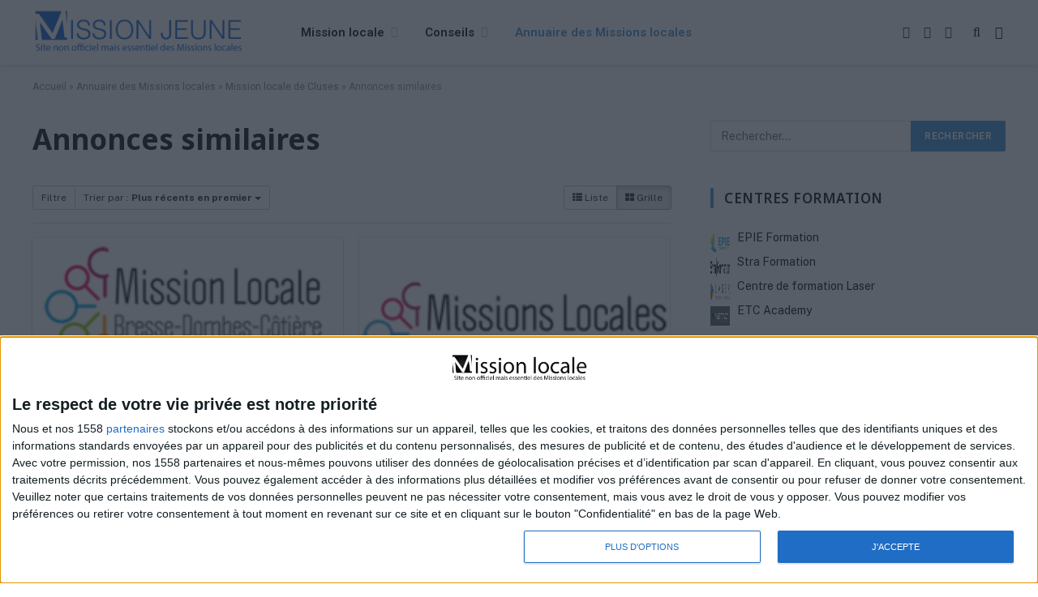

--- FILE ---
content_type: text/html; charset=UTF-8
request_url: https://www.mission-locale.fr/annuaire/agence/mission-locale-de-cluses/related?p=2&category=0&zoom=15&is_mile=0&directory_radius=100&view=grid&sort=newest
body_size: 28318
content:
<!DOCTYPE html>
<html lang="fr-FR" class="s-light site-s-light">

<head>

	<meta charset="UTF-8" />
	<meta name="viewport" content="width=device-width, initial-scale=1" />
	<meta name='robots' content='index, follow, max-image-preview:large, max-snippet:-1, max-video-preview:-1' />

	<!-- This site is optimized with the Yoast SEO plugin v26.8 - https://yoast.com/product/yoast-seo-wordpress/ -->
	<title>Annuaire des Missions locales en France : Votre guide complet - Mission-locale.com</title><link rel="preload" as="font" href="https://www.mission-jeune.fr/wp-content/themes/smart-mag/css/icons/fonts/ts-icons.woff2?v3.2" type="font/woff2" crossorigin="anonymous" />
	<meta name="description" content="Trouvez toutes les missions locales dans un annuaire complet pour obtenir l&#039;aide dont vous avez besoin pour votre emploi." />
	<link rel="canonical" href="https://www.mission-jeune.fr/annuaire/agence/mission-locale-de-cluses" />
	<meta property="og:locale" content="fr_FR" />
	<meta property="og:type" content="article" />
	<meta property="og:title" content="Annuaire des Missions locales en France : Votre guide complet - Mission-locale.com" />
	<meta property="og:description" content="Trouvez toutes les missions locales dans un annuaire complet pour obtenir l&#039;aide dont vous avez besoin pour votre emploi." />
	<meta property="og:url" content="https://www.mission-jeune.fr/annuaire/agence/mission-locale-de-cluses" />
	<meta property="og:site_name" content="Mission-locale.com" />
	<meta property="article:modified_time" content="2026-01-21T20:46:26+00:00" />
	<meta name="twitter:card" content="summary_large_image" />
	<meta name="twitter:label1" content="Durée de lecture estimée" />
	<meta name="twitter:data1" content="1 minute" />
	<script type="application/ld+json" class="yoast-schema-graph">{"@context":"https://schema.org","@graph":[{"@type":"WebPage","@id":"https://www.mission-jeune.fr/annuaire/","url":"https://www.mission-jeune.fr/annuaire/","name":"Annuaire des Missions locales en France : Votre guide complet - Mission-locale.com","isPartOf":{"@id":"https://www.mission-jeune.fr/#website"},"datePublished":"2023-12-25T17:19:06+00:00","dateModified":"2026-01-21T20:46:26+00:00","description":"Trouvez toutes les missions locales dans un annuaire complet pour obtenir l'aide dont vous avez besoin pour votre emploi.","breadcrumb":{"@id":"https://www.mission-jeune.fr/annuaire/#breadcrumb"},"inLanguage":"fr-FR","potentialAction":[{"@type":"ReadAction","target":["https://www.mission-jeune.fr/annuaire/"]}]},{"@type":"BreadcrumbList","@id":"https://www.mission-jeune.fr/annuaire/#breadcrumb","itemListElement":[{"@type":"ListItem","position":1,"name":"Accueil","item":"https://www.mission-jeune.fr/"},{"@type":"ListItem","position":2,"name":"Annuaire des Missions locales","item":"https://www.mission-jeune.fr/annuaire"},{"@type":"ListItem","position":3,"name":"Mission locale de Cluses","item":"https://www.mission-jeune.fr/annuaire/agence/mission-locale-de-cluses"},{"@type":"ListItem","position":4,"name":"Annonces similaires"}]},{"@type":"WebSite","@id":"https://www.mission-jeune.fr/#website","url":"https://www.mission-jeune.fr/","name":"Mission-locale.fr","description":"","publisher":{"@id":"https://www.mission-jeune.fr/#organization"},"potentialAction":[{"@type":"SearchAction","target":{"@type":"EntryPoint","urlTemplate":"https://www.mission-jeune.fr/?s={search_term_string}"},"query-input":{"@type":"PropertyValueSpecification","valueRequired":true,"valueName":"search_term_string"}}],"inLanguage":"fr-FR"},{"@type":"Organization","@id":"https://www.mission-jeune.fr/#organization","name":"Mission-locale.fr","url":"https://www.mission-jeune.fr/","logo":{"@type":"ImageObject","inLanguage":"fr-FR","@id":"https://www.mission-jeune.fr/#/schema/logo/image/","url":"https://www.mission-locale.fr/wp-content/uploads/2024/06/mlac-COURT.png","contentUrl":"https://www.mission-locale.fr/wp-content/uploads/2024/06/mlac-COURT.png","width":424,"height":403,"caption":"Mission-locale.fr"},"image":{"@id":"https://www.mission-jeune.fr/#/schema/logo/image/"}}]}</script>
	<!-- / Yoast SEO plugin. -->


<meta property="og:image" content="https://www.mission-jeune.fr/wp-content/sabai/File/thumbnails/6270be6bf7ab0b8bb9baae8ebb936334.png"/><meta name="twitter:image:src" content="https://www.mission-jeune.fr/wp-content/sabai/File/thumbnails/6270be6bf7ab0b8bb9baae8ebb936334.png"/><link rel='dns-prefetch' href='//maps.googleapis.com' />
<link rel='dns-prefetch' href='//www.mission-jeune.fr' />
<link rel='dns-prefetch' href='//www.googletagmanager.com' />
<link rel='dns-prefetch' href='//ajax.googleapis.com' />
<link rel='dns-prefetch' href='//fonts.googleapis.com' />
<link rel="alternate" type="application/rss+xml" title="Mission-locale.com &raquo; Flux" href="https://www.mission-jeune.fr/feed/" />
<link rel="alternate" type="application/rss+xml" title="Mission-locale.com &raquo; Flux des commentaires" href="https://www.mission-jeune.fr/comments/feed/" />
<link rel="alternate" title="oEmbed (JSON)" type="application/json+oembed" href="https://www.mission-jeune.fr/wp-json/oembed/1.0/embed?url=https%3A%2F%2Fwww.mission-jeune.fr%2Fannuaire%2F" />
<link rel="alternate" title="oEmbed (XML)" type="text/xml+oembed" href="https://www.mission-jeune.fr/wp-json/oembed/1.0/embed?url=https%3A%2F%2Fwww.mission-jeune.fr%2Fannuaire%2F&#038;format=xml" />
<style id='wp-img-auto-sizes-contain-inline-css' type='text/css'>
img:is([sizes=auto i],[sizes^="auto," i]){contain-intrinsic-size:3000px 1500px}
/*# sourceURL=wp-img-auto-sizes-contain-inline-css */
</style>
<link rel='stylesheet' id='sabai-css' href='https://www.mission-jeune.fr/wp-content/plugins/sabai/assets/css/main.min.css?ver=b12c70a25476902300ed0ab214eb9002' type='text/css' media='screen' />
<link rel='stylesheet' id='sabai-paidlistings-css' href='https://www.mission-jeune.fr/wp-content/plugins/sabai-paidlistings/assets/css/main.min.css?ver=b12c70a25476902300ed0ab214eb9002' type='text/css' media='screen' />
<link rel='stylesheet' id='sabai-googlemaps-css' href='https://www.mission-jeune.fr/wp-content/plugins/sabai-googlemaps/assets/css/main.min.css?ver=b12c70a25476902300ed0ab214eb9002' type='text/css' media='screen' />
<link rel='stylesheet' id='sabai-directory-css' href='https://www.mission-jeune.fr/wp-content/plugins/sabai-directory/assets/css/main.min.css?ver=b12c70a25476902300ed0ab214eb9002' type='text/css' media='screen' />
<link rel='stylesheet' id='jquery-ui-css' href='//ajax.googleapis.com/ajax/libs/jqueryui/1.13.3/themes/ui-lightness/jquery-ui.min.css?ver=b12c70a25476902300ed0ab214eb9002' type='text/css' media='all' />
<link rel='stylesheet' id='jquery-bxslider-css' href='https://www.mission-jeune.fr/wp-content/plugins/sabai/assets/css/jquery.bxslider.min.css?ver=b12c70a25476902300ed0ab214eb9002' type='text/css' media='screen' />
<link rel='stylesheet' id='sabai-font-awesome-css' href='https://www.mission-jeune.fr/wp-content/plugins/sabai/assets/css/font-awesome.min.css?ver=b12c70a25476902300ed0ab214eb9002' type='text/css' media='screen' />
<style id='wp-emoji-styles-inline-css' type='text/css'>

	img.wp-smiley, img.emoji {
		display: inline !important;
		border: none !important;
		box-shadow: none !important;
		height: 1em !important;
		width: 1em !important;
		margin: 0 0.07em !important;
		vertical-align: -0.1em !important;
		background: none !important;
		padding: 0 !important;
	}
/*# sourceURL=wp-emoji-styles-inline-css */
</style>
<link rel='stylesheet' id='elementor-frontend-css' href='https://www.mission-jeune.fr/wp-content/plugins/elementor/assets/css/frontend.min.css?ver=3.34.2' type='text/css' media='all' />
<link rel='stylesheet' id='elementor-post-36909-css' href='https://www.mission-jeune.fr/wp-content/uploads/elementor/css/post-36909.css?ver=1769029080' type='text/css' media='all' />
<link rel='stylesheet' id='smartmag-core-css' href='https://www.mission-jeune.fr/wp-content/themes/smart-mag/style.css?ver=10.3.2' type='text/css' media='all' />
<style id='smartmag-core-inline-css' type='text/css'>
:root { --c-main: #4696d6;
--c-main-rgb: 70,150,214;
--ui-font: "Roboto", system-ui, -apple-system, "Segoe UI", Arial, sans-serif;
--title-font: "Roboto", system-ui, -apple-system, "Segoe UI", Arial, sans-serif;
--h-font: "Roboto", system-ui, -apple-system, "Segoe UI", Arial, sans-serif;
--title-font: "Noto Sans", system-ui, -apple-system, "Segoe UI", Arial, sans-serif;
--h-font: "Noto Sans", system-ui, -apple-system, "Segoe UI", Arial, sans-serif;
--title-size-xs: 15px;
--c-post-meta: #2b2b2b;
--c-excerpts: #2b2b2b;
--excerpt-size: 14px; }
.post-title:not(._) { font-weight: 600; }
:root { --wrap-padding: 36px; }
:root { --sidebar-pad: 30px; --sidebar-sep-pad: 30px; }
.main-sidebar .widget, .ts-sidebar .widget { margin-bottom: 45px; }
.smart-head-main { --c-shadow: rgba(114,114,114,0.15); }
.smart-head-main .smart-head-mid { --head-h: 80px; }
.smart-head-main .spc-social { --spc-social-fs: 15px; }
.smart-head-main .logo-is-image { padding-bottom: 5px; }
.smart-head-main .search-icon { --item-mr: 7px; }
.smart-head-mobile { --search-icon-size: 18px; }
.smart-head-mobile .offcanvas-toggle { transform: scale(.8); }
.upper-footer .block-head { --line-weight: 2px; }
.post-meta .meta-item, .post-meta .text-in { font-size: 10px; font-weight: bold; text-transform: uppercase; }
.post-meta .text-in, .post-meta .post-cat > a { font-size: 10px; }
.post-meta .post-cat > a { font-weight: bold; text-transform: uppercase; }
.post-meta .post-author > a { font-weight: bold; text-transform: uppercase; }
.s-light .block-wrap.s-dark { --c-post-meta: var(--c-contrast-450); }
.s-dark, .s-light .block-wrap.s-dark { --c-post-meta: #ffffff; }
.post-meta .post-author > a { color: #2b2b2b; }
.s-dark .post-meta .post-author > a { color: #ffffff; }
.s-dark .post-meta .post-cat > a { color: #ffffff; }
.l-post { --media-radius: 3px; }
.s-dark { --c-excerpts: #e2e2e2; }
.cat-labels .category { font-size: 10px; letter-spacing: 0.05em; border-radius: 2px; padding-top: 1px; }
.loop-grid-base .post-title { font-size: 17px; }
.loop-grid-sm .post-title { font-size: 15px; }
.has-nums-a .l-post .post-title:before,
.has-nums-b .l-post .content:before { font-size: 30px; font-weight: normal; }
.has-nums-c .l-post .post-title:before,
.has-nums-c .l-post .content:before { font-size: 18px; font-weight: bold; }
.loop-list .post-title { font-size: 20px; }
.loop-overlay .post-title { font-size: 24px; }
.post-share-float .service { width: 40px; height: 38px; margin-bottom: 6px; border-radius: 3px; }
.post-share-b:not(.is-not-global) { --service-height: 36px; --service-width: 130px; --service-min-width: initial; --service-b-radius: 4px; }
.post-share-b:not(.is-not-global) .service .label { font-size: 11.5px; }
.site-s-light .s-head-modern .sub-title { color: #6d6d6d; }
@media (min-width: 1200px) { .entry-content { font-size: 16px; } }
@media (min-width: 768px) and (max-width: 940px) { .ts-contain, .main { padding-left: 35px; padding-right: 35px; }
.layout-boxed-inner { --wrap-padding: 35px; }
:root { --wrap-padding: 35px; } }
@media (max-width: 767px) { .ts-contain, .main { padding-left: 25px; padding-right: 25px; }
.layout-boxed-inner { --wrap-padding: 25px; }
:root { --wrap-padding: 25px; }
.entry-content { font-size: 15px; } }
@media (min-width: 940px) and (max-width: 1300px) { :root { --wrap-padding: min(36px, 5vw); } }


/*# sourceURL=smartmag-core-inline-css */
</style>
<link rel='stylesheet' id='smartmag-fonts-css' href='https://fonts.googleapis.com/css?family=Public+Sans%3A400%2C400i%2C500%2C600%2C700&#038;display=swap' type='text/css' media='all' />
<link rel='stylesheet' id='smartmag-magnific-popup-css' href='https://www.mission-jeune.fr/wp-content/themes/smart-mag/css/lightbox.css?ver=10.3.2' type='text/css' media='all' />
<link rel='stylesheet' id='smartmag-icons-css' href='https://www.mission-jeune.fr/wp-content/themes/smart-mag/css/icons/icons.css?ver=10.3.2' type='text/css' media='all' />
<link rel='stylesheet' id='smartmag-gfonts-custom-css' href='https://fonts.googleapis.com/css?family=Roboto%3A400%2C500%2C600%2C700%7CNoto+Sans%3A400%2C500%2C600%2C700&#038;display=swap' type='text/css' media='all' />
<script type="text/javascript" src="//maps.googleapis.com/maps/api/js?v=3.33&amp;key=AIzaSyB4Imr83We6gfzIA__aXPgr1raNqrfG7Q4&amp;libraries=places&amp;language=fr" id="sabai-googlemaps-js"></script>
<script type="text/javascript" src="https://www.mission-jeune.fr/wp-includes/js/jquery/jquery.min.js?ver=3.7.1" id="jquery-core-js"></script>
<script type="text/javascript" src="https://www.mission-jeune.fr/wp-includes/js/jquery/jquery-migrate.min.js?ver=3.4.1" id="jquery-migrate-js"></script>
<script type="text/javascript" src="https://www.mission-jeune.fr/wp-content/plugins/sabai/assets/js/sabai.min.js" id="sabai-js"></script>
<script type="text/javascript" src="https://www.mission-jeune.fr/wp-content/plugins/sabai-googlemaps/assets/js/infobox.min.js" id="sabai-googlemaps-infobox-js"></script>
<script type="text/javascript" src="https://www.mission-jeune.fr/wp-content/plugins/sabai-googlemaps/assets/js/sabai-googlemaps-map.min.js" id="sabai-googlemaps-map-js"></script>
<script type="text/javascript" src="https://www.mission-jeune.fr/wp-content/plugins/sabai-googlemaps/assets/js/sabai-googlemaps-autocomplete.min.js" id="sabai-googlemaps-autocomplete-js"></script>
<script type="text/javascript" src="https://www.mission-jeune.fr/wp-content/plugins/sabai-googlemaps/assets/js/markerclusterer.min.js" id="sabai-googlemaps-markerclusterer-js"></script>
<script type="text/javascript" src="https://www.mission-jeune.fr/wp-content/plugins/sabai-directory/assets/js/jquery.sticky.min.js" id="jquery-jsticky-js"></script>
<script type="text/javascript" src="https://www.mission-jeune.fr/wp-content/plugins/sabai/assets/js/typeahead.bundle.min.js" id="twitter-typeahead-js"></script>
<script type="text/javascript" src="https://www.mission-jeune.fr/wp-content/plugins/sabai/assets/js/bootstrap.min.js" id="sabai-bootstrap-js"></script>
<script type="text/javascript" src="https://www.mission-jeune.fr/wp-content/plugins/sabai/assets/js/bootstrap-growl.min.js" id="sabai-bootstrap-growl-js"></script>
<script type="text/javascript" src="https://www.mission-jeune.fr/wp-content/plugins/sabai/assets/js/jquery.scrollTo.min.js" id="jquery-scrollto-js"></script>
<script type="text/javascript" src="https://www.mission-jeune.fr/wp-content/plugins/sabai/assets/js/jquery-ajaxreadystate.min.js" id="jquery-ajaxreadystate-js"></script>
<script type="text/javascript" src="https://www.mission-jeune.fr/wp-content/plugins/sabai/assets/js/autosize.min.js" id="autosize-js"></script>
<script type="text/javascript" src="https://www.mission-jeune.fr/wp-content/plugins/sabai/assets/js/jquery.coo_kie.min.js" id="jquery-cookie-js"></script>
<script type="text/javascript" src="https://www.mission-jeune.fr/wp-content/plugins/sabai/assets/js/jquery.bxslider.min.js" id="jquery-bxslider-js"></script>
<script type="text/javascript" id="smartmag-lazy-inline-js-after">
/* <![CDATA[ */
/**
 * @copyright ThemeSphere
 * @preserve
 */
var BunyadLazy={};BunyadLazy.load=function(){function a(e,n){var t={};e.dataset.bgset&&e.dataset.sizes?(t.sizes=e.dataset.sizes,t.srcset=e.dataset.bgset):t.src=e.dataset.bgsrc,function(t){var a=t.dataset.ratio;if(0<a){const e=t.parentElement;if(e.classList.contains("media-ratio")){const n=e.style;n.getPropertyValue("--a-ratio")||(n.paddingBottom=100/a+"%")}}}(e);var a,o=document.createElement("img");for(a in o.onload=function(){var t="url('"+(o.currentSrc||o.src)+"')",a=e.style;a.backgroundImage!==t&&requestAnimationFrame(()=>{a.backgroundImage=t,n&&n()}),o.onload=null,o.onerror=null,o=null},o.onerror=o.onload,t)o.setAttribute(a,t[a]);o&&o.complete&&0<o.naturalWidth&&o.onload&&o.onload()}function e(t){t.dataset.loaded||a(t,()=>{document.dispatchEvent(new Event("lazyloaded")),t.dataset.loaded=1})}function n(t){"complete"===document.readyState?t():window.addEventListener("load",t)}return{initEarly:function(){var t,a=()=>{document.querySelectorAll(".img.bg-cover:not(.lazyload)").forEach(e)};"complete"!==document.readyState?(t=setInterval(a,150),n(()=>{a(),clearInterval(t)})):a()},callOnLoad:n,initBgImages:function(t){t&&n(()=>{document.querySelectorAll(".img.bg-cover").forEach(e)})},bgLoad:a}}(),BunyadLazy.load.initEarly();
//# sourceURL=smartmag-lazy-inline-js-after
/* ]]> */
</script>

<!-- Extrait de code de la balise Google (gtag.js) ajouté par Site Kit -->
<!-- Extrait Google Analytics ajouté par Site Kit -->
<script type="text/javascript" src="https://www.googletagmanager.com/gtag/js?id=GT-TB6FZSB7" id="google_gtagjs-js" async></script>
<script type="text/javascript" id="google_gtagjs-js-after">
/* <![CDATA[ */
window.dataLayer = window.dataLayer || [];function gtag(){dataLayer.push(arguments);}
gtag("set","linker",{"domains":["www.mission-jeune.fr"]});
gtag("js", new Date());
gtag("set", "developer_id.dZTNiMT", true);
gtag("config", "GT-TB6FZSB7");
 window._googlesitekit = window._googlesitekit || {}; window._googlesitekit.throttledEvents = []; window._googlesitekit.gtagEvent = (name, data) => { var key = JSON.stringify( { name, data } ); if ( !! window._googlesitekit.throttledEvents[ key ] ) { return; } window._googlesitekit.throttledEvents[ key ] = true; setTimeout( () => { delete window._googlesitekit.throttledEvents[ key ]; }, 5 ); gtag( "event", name, { ...data, event_source: "site-kit" } ); }; 
//# sourceURL=google_gtagjs-js-after
/* ]]> */
</script>
<link rel="https://api.w.org/" href="https://www.mission-jeune.fr/wp-json/" /><link rel="alternate" title="JSON" type="application/json" href="https://www.mission-jeune.fr/wp-json/wp/v2/pages/8800" /><link rel="EditURI" type="application/rsd+xml" title="RSD" href="https://www.mission-jeune.fr/xmlrpc.php?rsd" />
<meta name="generator" content="Redux 4.3.26" /><meta name="generator" content="Site Kit by Google 1.170.0" />
		<script>
		var BunyadSchemeKey = 'bunyad-scheme';
		(() => {
			const d = document.documentElement;
			const c = d.classList;
			var scheme = localStorage.getItem(BunyadSchemeKey);
			
			if (scheme) {
				d.dataset.origClass = c;
				scheme === 'dark' ? c.remove('s-light', 'site-s-light') : c.remove('s-dark', 'site-s-dark');
				c.add('site-s-' + scheme, 's-' + scheme);
			}
		})();
		</script>
		<meta name="generator" content="Elementor 3.34.2; features: e_font_icon_svg, additional_custom_breakpoints; settings: css_print_method-external, google_font-enabled, font_display-swap">
			<style>
				.e-con.e-parent:nth-of-type(n+4):not(.e-lazyloaded):not(.e-no-lazyload),
				.e-con.e-parent:nth-of-type(n+4):not(.e-lazyloaded):not(.e-no-lazyload) * {
					background-image: none !important;
				}
				@media screen and (max-height: 1024px) {
					.e-con.e-parent:nth-of-type(n+3):not(.e-lazyloaded):not(.e-no-lazyload),
					.e-con.e-parent:nth-of-type(n+3):not(.e-lazyloaded):not(.e-no-lazyload) * {
						background-image: none !important;
					}
				}
				@media screen and (max-height: 640px) {
					.e-con.e-parent:nth-of-type(n+2):not(.e-lazyloaded):not(.e-no-lazyload),
					.e-con.e-parent:nth-of-type(n+2):not(.e-lazyloaded):not(.e-no-lazyload) * {
						background-image: none !important;
					}
				}
			</style>
			<meta name="redi-version" content="1.2.7" /><script type="text/javascript">var SABAI = SABAI || {}; SABAI.isRTL =  false; SABAI.domain = ""; SABAI.path = "/";</script><link rel="icon" href="https://www.mission-jeune.fr/wp-content/uploads/2023/12/cropped-mlo-32x32.png" sizes="32x32" />
<link rel="icon" href="https://www.mission-jeune.fr/wp-content/uploads/2023/12/cropped-mlo-192x192.png" sizes="192x192" />
<link rel="apple-touch-icon" href="https://www.mission-jeune.fr/wp-content/uploads/2023/12/cropped-mlo-180x180.png" />
<meta name="msapplication-TileImage" content="https://www.mission-jeune.fr/wp-content/uploads/2023/12/cropped-mlo-270x270.png" />


</head>

<body data-rsssl=1 class="wp-singular page-template-default page page-id-8800 wp-theme-smart-mag right-sidebar has-lb has-lb-sm ts-img-hov-fade layout-normal elementor-default elementor-kit-36909 elementor-page elementor-page-8800">



<div class="main-wrap">

	
<div class="off-canvas-backdrop"></div>
<div class="mobile-menu-container off-canvas s-dark hide-menu-lg" id="off-canvas">

	<div class="off-canvas-head">
		<a href="#" class="close">
			<span class="visuallyhidden">Close Menu</span>
			<i class="tsi tsi-times"></i>
		</a>

		<div class="ts-logo">
			<img class="logo-mobile logo-image logo-image-dark" src="https://www.mission-jeune.fr/wp-content/uploads/2026/01/logo3-2B.png" width="307" height="66" alt="Mission-locale.com"/><img class="logo-mobile logo-image" src="https://www.mission-jeune.fr/wp-content/uploads/2026/01/logo3-2B.png" width="307" height="66" alt="Mission-locale.com"/>		</div>
	</div>

	<div class="off-canvas-content">

					<ul class="mobile-menu"></ul>
		
					<div class="off-canvas-widgets">
				
		<div id="smartmag-block-newsletter-1" class="widget ts-block-widget smartmag-widget-newsletter">		
		<div class="block">
			<div class="block-newsletter ">
	<div class="spc-newsletter spc-newsletter-b spc-newsletter-center spc-newsletter-sm">

		<div class="bg-wrap"></div>

		
		<div class="inner">

			
			
			<h3 class="heading">
				Subscribe to Updates			</h3>

							<div class="base-text message">
					<p>Get the latest creative news from FooBar about art, design and business.</p>
</div>
			
							<form method="post" action="" class="form fields-style fields-full" target="_blank">
					<div class="main-fields">
						<p class="field-email">
							<input type="email" name="EMAIL" placeholder="Your email address.." required />
						</p>
						
						<p class="field-submit">
							<input type="submit" value="Subscribe" />
						</p>
					</div>

											<p class="disclaimer">
							<label>
																	<input type="checkbox" name="privacy" required />
								
								By signing up, you agree to the our terms and our <a href="#">Privacy Policy</a> agreement.							</label>
						</p>
									</form>
			
			
		</div>
	</div>
</div>		</div>

		</div>
		<div id="smartmag-block-posts-small-3" class="widget ts-block-widget smartmag-widget-posts-small">		
		<div class="block">
					<section class="block-wrap block-posts-small block-sc mb-none" data-id="1">

			<div class="widget-title block-head block-head-ac block-head-b"><h5 class="heading">What's Hot</h5></div>	
			<div class="block-content">
				
	<div class="loop loop-small loop-small-a loop-sep loop-small-sep grid grid-1 md:grid-1 sm:grid-1 xs:grid-1">

					
<article class="l-post small-post small-a-post m-pos-left">

	
			<div class="media">

		
			<a href="https://www.mission-jeune.fr/trouver-alternance-2026/" class="image-link media-ratio ar-bunyad-thumb" title="Trouver une alternance en 2026 : la méthode simple qui marche (CV, messages, relances)"><span data-bgsrc="https://www.mission-jeune.fr/wp-content/uploads/2025/12/mission-200x300.jpg" class="img bg-cover wp-post-image attachment-medium size-medium lazyload" data-bgset="https://www.mission-jeune.fr/wp-content/uploads/2025/12/mission-200x300.jpg 200w, https://www.mission-jeune.fr/wp-content/uploads/2025/12/mission-150x225.jpg 150w, https://www.mission-jeune.fr/wp-content/uploads/2025/12/mission-450x675.jpg 450w, https://www.mission-jeune.fr/wp-content/uploads/2025/12/mission-768x1152.jpg 768w, https://www.mission-jeune.fr/wp-content/uploads/2025/12/mission-683x1024.jpg 683w, https://www.mission-jeune.fr/wp-content/uploads/2025/12/mission.jpg 1024w" data-sizes="(max-width: 110px) 100vw, 110px"></span></a>			
			
			
			
		
		</div>
	

	
		<div class="content">

			<div class="post-meta post-meta-a post-meta-left has-below"><h4 class="is-title post-title"><a href="https://www.mission-jeune.fr/trouver-alternance-2026/">Trouver une alternance en 2026 : la méthode simple qui marche (CV, messages, relances)</a></h4><div class="post-meta-items meta-below"><span class="meta-item date"><span class="date-link"><time class="post-date" datetime="2025-12-22T13:35:53+01:00">22 décembre 2025</time></span></span></div></div>			
			
			
		</div>

	
</article>	
					
<article class="l-post small-post small-a-post m-pos-left">

	
			<div class="media">

		
			<a href="https://www.mission-jeune.fr/rentree-2025-ton-tremplin-vers-lavenir-avec-la-mission-locale/" class="image-link media-ratio ar-bunyad-thumb" title="Rentrée 2025 : Ton tremplin vers l&rsquo;avenir avec la Mission Locale"><span data-bgsrc="https://www.mission-jeune.fr/wp-content/uploads/2025/09/missin-jeune-300x200.jpg" class="img bg-cover wp-post-image attachment-medium size-medium lazyload" data-bgset="https://www.mission-jeune.fr/wp-content/uploads/2025/09/missin-jeune-300x200.jpg 300w, https://www.mission-jeune.fr/wp-content/uploads/2025/09/missin-jeune-150x100.jpg 150w, https://www.mission-jeune.fr/wp-content/uploads/2025/09/missin-jeune-450x300.jpg 450w, https://www.mission-jeune.fr/wp-content/uploads/2025/09/missin-jeune-1200x800.jpg 1200w, https://www.mission-jeune.fr/wp-content/uploads/2025/09/missin-jeune-768x512.jpg 768w, https://www.mission-jeune.fr/wp-content/uploads/2025/09/missin-jeune-1024x682.jpg 1024w, https://www.mission-jeune.fr/wp-content/uploads/2025/09/missin-jeune-1536x1024.jpg 1536w, https://www.mission-jeune.fr/wp-content/uploads/2025/09/missin-jeune.jpg 2000w" data-sizes="(max-width: 110px) 100vw, 110px" role="img" aria-label="mission locale jeune"></span></a>			
			
			
			
		
		</div>
	

	
		<div class="content">

			<div class="post-meta post-meta-a post-meta-left has-below"><h4 class="is-title post-title"><a href="https://www.mission-jeune.fr/rentree-2025-ton-tremplin-vers-lavenir-avec-la-mission-locale/">Rentrée 2025 : Ton tremplin vers l&rsquo;avenir avec la Mission Locale</a></h4><div class="post-meta-items meta-below"><span class="meta-item date"><span class="date-link"><time class="post-date" datetime="2025-09-09T08:32:06+02:00">9 septembre 2025</time></span></span></div></div>			
			
			
		</div>

	
</article>	
					
<article class="l-post small-post small-a-post m-pos-left">

	
			<div class="media">

		
			<a href="https://www.mission-jeune.fr/manque-de-confiance-en-toi-voici-comment-reveler-ton-potentiel-cache/" class="image-link media-ratio ar-bunyad-thumb" title="Manque de confiance en toi ? Voici comment révéler ton potentiel caché"><span data-bgsrc="https://www.mission-jeune.fr/wp-content/uploads/2025/03/mission-locale-jeune-confiance-300x200.jpg" class="img bg-cover wp-post-image attachment-medium size-medium lazyload" data-bgset="https://www.mission-jeune.fr/wp-content/uploads/2025/03/mission-locale-jeune-confiance-300x200.jpg 300w, https://www.mission-jeune.fr/wp-content/uploads/2025/03/mission-locale-jeune-confiance-150x100.jpg 150w, https://www.mission-jeune.fr/wp-content/uploads/2025/03/mission-locale-jeune-confiance-450x300.jpg 450w, https://www.mission-jeune.fr/wp-content/uploads/2025/03/mission-locale-jeune-confiance-1200x800.jpg 1200w, https://www.mission-jeune.fr/wp-content/uploads/2025/03/mission-locale-jeune-confiance-768x512.jpg 768w, https://www.mission-jeune.fr/wp-content/uploads/2025/03/mission-locale-jeune-confiance-1024x683.jpg 1024w, https://www.mission-jeune.fr/wp-content/uploads/2025/03/mission-locale-jeune-confiance-1536x1025.jpg 1536w, https://www.mission-jeune.fr/wp-content/uploads/2025/03/mission-locale-jeune-confiance.jpg 2000w" data-sizes="(max-width: 110px) 100vw, 110px"></span></a>			
			
			
			
		
		</div>
	

	
		<div class="content">

			<div class="post-meta post-meta-a post-meta-left has-below"><h4 class="is-title post-title"><a href="https://www.mission-jeune.fr/manque-de-confiance-en-toi-voici-comment-reveler-ton-potentiel-cache/">Manque de confiance en toi ? Voici comment révéler ton potentiel caché</a></h4><div class="post-meta-items meta-below"><span class="meta-item date"><span class="date-link"><time class="post-date" datetime="2025-03-19T11:56:44+01:00">19 mars 2025</time></span></span></div></div>			
			
			
		</div>

	
</article>	
		
	</div>

					</div>

		</section>
				</div>

		</div>			</div>
		
		
		<div class="spc-social-block spc-social spc-social-b smart-head-social">
		
			
				<a href="#" class="link service s-facebook" target="_blank" rel="nofollow noopener">
					<i class="icon tsi tsi-facebook"></i>					<span class="visuallyhidden">Facebook</span>
				</a>
									
			
				<a href="#" class="link service s-twitter" target="_blank" rel="nofollow noopener">
					<i class="icon tsi tsi-twitter"></i>					<span class="visuallyhidden">X (Twitter)</span>
				</a>
									
			
				<a href="#" class="link service s-instagram" target="_blank" rel="nofollow noopener">
					<i class="icon tsi tsi-instagram"></i>					<span class="visuallyhidden">Instagram</span>
				</a>
									
			
		</div>

		
	</div>

</div>
<div class="smart-head smart-head-a smart-head-main" id="smart-head" data-sticky="auto" data-sticky-type="smart" data-sticky-full>
	
	<div class="smart-head-row smart-head-mid is-light smart-head-row-full">

		<div class="inner wrap">

							
				<div class="items items-left ">
					<a href="https://www.mission-jeune.fr/" title="Mission-locale.com" rel="home" class="logo-link ts-logo logo-is-image">
		<span>
			
				
					<img fetchpriority="high" src="https://www.mission-jeune.fr/wp-content/uploads/2026/01/logo3-2B.png" class="logo-image logo-image-dark" alt="Mission-locale.com" srcset="https://www.mission-jeune.fr/wp-content/uploads/2026/01/logo3-2B.png ,https://www.mission-jeune.fr/wp-content/uploads/2026/01/logo3-2.png 2x" width="614" height="132"/><img loading="lazy" src="https://www.mission-jeune.fr/wp-content/uploads/2026/01/logo3-2.png" class="logo-image" alt="Mission-locale.com" width="614" height="132"/>
									 
					</span>
	</a>	<div class="nav-wrap">
		<nav class="navigation navigation-main nav-hov-a">
			<ul id="menu-main-menu" class="menu"><li id="menu-item-8884" class="menu-item menu-item-type-custom menu-item-object-custom menu-item-has-children menu-item-8884"><a href="#">Mission locale</a>
<ul class="sub-menu">
	<li id="menu-item-30483" class="menu-item menu-item-type-post_type menu-item-object-page menu-item-30483"><a href="https://www.mission-jeune.fr/missions-locales-jeunes/">Les missions locales en France</a></li>
	<li id="menu-item-8890" class="menu-item menu-item-type-post_type menu-item-object-page menu-item-8890"><a href="https://www.mission-jeune.fr/projet-professionnel-jeune/">Projet professionnel</a></li>
	<li id="menu-item-8889" class="menu-item menu-item-type-post_type menu-item-object-page menu-item-8889"><a href="https://www.mission-jeune.fr/parcours-orientation-professionnelle/">Parcours d’orientation</a></li>
	<li id="menu-item-8886" class="menu-item menu-item-type-post_type menu-item-object-page menu-item-8886"><a href="https://www.mission-jeune.fr/emploi-avenir/">Naviguer vers l’emploi</a></li>
	<li id="menu-item-8887" class="menu-item menu-item-type-post_type menu-item-object-page menu-item-8887"><a href="https://www.mission-jeune.fr/formation/">S’élever par la formation</a></li>
	<li id="menu-item-8885" class="menu-item menu-item-type-post_type menu-item-object-page menu-item-8885"><a href="https://www.mission-jeune.fr/parrainage-des-jeunes/">Parrainage à la Mission locale</a></li>
	<li id="menu-item-8888" class="menu-item menu-item-type-post_type menu-item-object-page menu-item-8888"><a href="https://www.mission-jeune.fr/sante/">Santé des jeunes</a></li>
	<li id="menu-item-8891" class="menu-item menu-item-type-post_type menu-item-object-page menu-item-8891"><a href="https://www.mission-jeune.fr/missions-locales/">Missions locales</a></li>
</ul>
</li>
<li id="menu-item-8956" class="menu-item menu-item-type-custom menu-item-object-custom menu-item-has-children menu-item-8956"><a href="#">Conseils</a>
<ul class="sub-menu">
	<li id="menu-item-8966" class="menu-item menu-item-type-taxonomy menu-item-object-category menu-cat-143 menu-item-8966"><a href="https://www.mission-jeune.fr/conseils/redaction-de-cv-et-lettre-de-motivation/">Rédaction de CV et lettre de motivation</a></li>
	<li id="menu-item-8967" class="menu-item menu-item-type-taxonomy menu-item-object-category menu-cat-145 menu-item-8967"><a href="https://www.mission-jeune.fr/conseils/strategies-de-recherche-demploi/">Stratégies de recherche d&#8217;emploi</a></li>
	<li id="menu-item-8965" class="menu-item menu-item-type-taxonomy menu-item-object-category menu-cat-144 menu-item-8965"><a href="https://www.mission-jeune.fr/conseils/preparation-a-lentretien/">Préparation à l&rsquo;entretien</a></li>
	<li id="menu-item-8964" class="menu-item menu-item-type-taxonomy menu-item-object-category menu-cat-146 menu-item-8964"><a href="https://www.mission-jeune.fr/conseils/evolution-professionnelle-et-formation/">Évolution professionnelle et formation</a></li>
</ul>
</li>
<li id="menu-item-8803" class="menu-item menu-item-type-post_type menu-item-object-page current-menu-item page_item page-item-8800 current_page_item menu-item-8803"><a href="https://www.mission-jeune.fr/annuaire/" aria-current="page">Annuaire des Missions locales</a></li>
</ul>		</nav>
	</div>
				</div>

							
				<div class="items items-center empty">
								</div>

							
				<div class="items items-right ">
				
		<div class="spc-social-block spc-social spc-social-a smart-head-social">
		
			
				<a href="#" class="link service s-facebook" target="_blank" rel="nofollow noopener">
					<i class="icon tsi tsi-facebook"></i>					<span class="visuallyhidden">Facebook</span>
				</a>
									
			
				<a href="#" class="link service s-twitter" target="_blank" rel="nofollow noopener">
					<i class="icon tsi tsi-twitter"></i>					<span class="visuallyhidden">X (Twitter)</span>
				</a>
									
			
				<a href="#" class="link service s-instagram" target="_blank" rel="nofollow noopener">
					<i class="icon tsi tsi-instagram"></i>					<span class="visuallyhidden">Instagram</span>
				</a>
									
			
		</div>

		

	<a href="#" class="search-icon has-icon-only is-icon" title="Search">
		<i class="tsi tsi-search"></i>
	</a>


<div class="scheme-switcher has-icon-only">
	<a href="#" class="toggle is-icon toggle-dark" title="Switch to Dark Design - easier on eyes.">
		<i class="icon tsi tsi-moon"></i>
	</a>
	<a href="#" class="toggle is-icon toggle-light" title="Switch to Light Design.">
		<i class="icon tsi tsi-bright"></i>
	</a>
</div>				</div>

						
		</div>
	</div>

	</div>
<div class="smart-head smart-head-a smart-head-mobile" id="smart-head-mobile" data-sticky="mid" data-sticky-type="smart" data-sticky-full>
	
	<div class="smart-head-row smart-head-mid smart-head-row-3 s-dark smart-head-row-full">

		<div class="inner wrap">

							
				<div class="items items-left ">
				
<button class="offcanvas-toggle has-icon" type="button" aria-label="Menu">
	<span class="hamburger-icon hamburger-icon-a">
		<span class="inner"></span>
	</span>
</button>				</div>

							
				<div class="items items-center ">
					<a href="https://www.mission-jeune.fr/" title="Mission-locale.com" rel="home" class="logo-link ts-logo logo-is-image">
		<span>
			
									<img class="logo-mobile logo-image logo-image-dark" src="https://www.mission-jeune.fr/wp-content/uploads/2026/01/logo3-2B.png" width="307" height="66" alt="Mission-locale.com"/><img class="logo-mobile logo-image" src="https://www.mission-jeune.fr/wp-content/uploads/2026/01/logo3-2B.png" width="307" height="66" alt="Mission-locale.com"/>									 
					</span>
	</a>				</div>

							
				<div class="items items-right ">
				
<div class="scheme-switcher has-icon-only">
	<a href="#" class="toggle is-icon toggle-dark" title="Switch to Dark Design - easier on eyes.">
		<i class="icon tsi tsi-moon"></i>
	</a>
	<a href="#" class="toggle is-icon toggle-light" title="Switch to Light Design.">
		<i class="icon tsi tsi-bright"></i>
	</a>
</div>

	<a href="#" class="search-icon has-icon-only is-icon" title="Search">
		<i class="tsi tsi-search"></i>
	</a>

				</div>

						
		</div>
	</div>

	</div>
<nav class="breadcrumbs is-full-width breadcrumbs-a" id="breadcrumb"><div class="inner ts-contain "><span><span><a href="https://www.mission-jeune.fr/">Accueil</a></span> » <span><a href="https://www.mission-jeune.fr/annuaire">Annuaire des Missions locales</a></span> » <span><a href="https://www.mission-jeune.fr/annuaire/agence/mission-locale-de-cluses">Mission locale de Cluses</a></span> » <span class="breadcrumb_last" aria-current="page">Annonces similaires</span></span></div></nav>
<div class="main ts-contain cf right-sidebar">
			<div class="ts-row">
			<div class="col-8 main-content">
				
				
				<div id="post-8800" class="post-8800 page type-page status-publish">

								
					<header class="post-header">				

										
						<h1 class="main-heading the-page-heading entry-title">
							Annonces similaires						</h1>
					</header><!-- .post-header -->
					
							
					<div class="post-content page-content entry-content">				
						<div id="sabai-content" class="sabai sabai-main">
<div id="sabai-body">
<script type="text/javascript">
jQuery(document).ready(function($) {
    $(SABAI).bind('sabaipopstate', function (e, state) {
        if (state.container !== '#sabai-content' || state.target !== '.sabai-directory-listings-container') return;

        var url = SABAI.parseUrl(state.url);
        $('#sabai-content .sabai-directory-search')
            .find('input[name="keywords"]').val(url.query.keywords || '').end()
            .find('input[name="address"]').val(url.query.address || '').end()
            .find('select[name="category"]').val(url.query.category || 0);
    });
    $(SABAI).bind('toggle.sabai', function (e, data) {
        if (data.target.hasClass('sabai-directory-filters')) {
            data.target.parent().find('.sabai-directory-listings').removeClass('sabai-col-md-12').addClass('sabai-col-md-8');
        }
    });
    
    $(SABAI).bind('entity_filter_form_toggled.sabai.#sabai-content', function (e, data) {
        if (data.container === '#sabai-content' && !data.target.is(':visible')) {
            data.target.parent().find('.sabai-directory-listings').removeClass('sabai-col-md-8').addClass('sabai-col-md-12');
        }
    });
});
</script>
<div class="sabai-directory-listings-container">
  
<div class="sabai-navigation sabai-clearfix">
    <div class="sabai-pull-left sabai-btn-group">
        <a href="#" data-toggle-target="#sabai-content .sabai-directory-filters" data-toggle-cookie="sabai_entity_filter" class="sabai-btn sabai-btn-default sabai-btn-sm sabai-toggle sabai-entity-btn-filter">Filtre</a>        <div class="sabai-btn-group"><a href="https://www.mission-jeune.fr/annuaire/agence/mission-locale-de-cluses/related?sort=newest&amp;category=0&amp;zoom=15&amp;is_mile=0&amp;directory_radius=100&amp;view=grid" data-container=".sabai-directory-listings-container" onclick="" data-sabai-remote-url="https://www.mission-jeune.fr/annuaire/agence/mission-locale-de-cluses/related?sort=newest&amp;category=0&amp;zoom=15&amp;is_mile=0&amp;directory_radius=100&amp;view=grid" title="" class="sabai-btn sabai-btn-default sabai-dropdown-toggle sabai-btn-sm" data-toggle="dropdown">Trier par : <strong>Plus récents en premier</strong> <span class="sabai-caret"></span></a><ul class="sabai-dropdown-menu"><li><a href="https://www.mission-jeune.fr/annuaire/agence/mission-locale-de-cluses/related?sort=oldest&amp;category=0&amp;zoom=15&amp;is_mile=0&amp;directory_radius=100&amp;view=grid" data-container=".sabai-directory-listings-container" onclick="SABAI.ajax({target:'.sabai-directory-listings-container',pushState:true,trigger:jQuery(this), container:'#sabai-content'}); event.stopImmediatePropagation(); return false;" data-sabai-remote-url="https://www.mission-jeune.fr/annuaire/agence/mission-locale-de-cluses/related?sort=oldest&amp;category=0&amp;zoom=15&amp;is_mile=0&amp;directory_radius=100&amp;view=grid" title="" class="sabai-dropdown-link">Plus anciens en premier</a></li><li><a href="https://www.mission-jeune.fr/annuaire/agence/mission-locale-de-cluses/related?sort=random&amp;category=0&amp;zoom=15&amp;is_mile=0&amp;directory_radius=100&amp;view=grid" data-container=".sabai-directory-listings-container" onclick="SABAI.ajax({target:'.sabai-directory-listings-container',pushState:true,trigger:jQuery(this), container:'#sabai-content'}); event.stopImmediatePropagation(); return false;" data-sabai-remote-url="https://www.mission-jeune.fr/annuaire/agence/mission-locale-de-cluses/related?sort=random&amp;category=0&amp;zoom=15&amp;is_mile=0&amp;directory_radius=100&amp;view=grid" title="" class="sabai-dropdown-link">Aléatoire</a></li></ul></div>    </div>
    <div class="sabai-pull-right">
    </div>
    <div class="sabai-pull-right">
        <div class="sabai-btn-group"><a href="https://www.mission-jeune.fr/annuaire/agence/mission-locale-de-cluses/related?view=list&amp;category=0&amp;zoom=15&amp;is_mile=0&amp;directory_radius=100&amp;sort=newest&amp;p=2" class="sabai-btn sabai-btn-default sabai-btn-sm sabai-directory-view" title="Basculer en affichage liste" data-container=".sabai-directory-listings-container" data-cookie-name="sabai_directory_view" data-cookie-value="list" onclick="SABAI.ajax({target:'.sabai-directory-listings-container',cache:true,trigger:jQuery(this), container:'#sabai-content'}); event.stopImmediatePropagation(); return false;" data-sabai-remote-url="https://www.mission-jeune.fr/annuaire/agence/mission-locale-de-cluses/related?view=list&amp;category=0&amp;zoom=15&amp;is_mile=0&amp;directory_radius=100&amp;sort=newest&amp;p=2"><i class="fa fa-th-list"></i> Liste</a>
<a href="https://www.mission-jeune.fr/annuaire/agence/mission-locale-de-cluses/related?view=grid&amp;category=0&amp;zoom=15&amp;is_mile=0&amp;directory_radius=100&amp;sort=newest&amp;p=2" class="sabai-btn sabai-btn-default sabai-btn-sm sabai-directory-view sabai-active" title="Basculer en affichage grille" data-container=".sabai-directory-listings-container" data-cookie-name="sabai_directory_view" data-cookie-value="grid" onclick="SABAI.ajax({target:'.sabai-directory-listings-container',cache:true,trigger:jQuery(this), container:'#sabai-content'}); event.stopImmediatePropagation(); return false;" data-sabai-remote-url="https://www.mission-jeune.fr/annuaire/agence/mission-locale-de-cluses/related?view=grid&amp;category=0&amp;zoom=15&amp;is_mile=0&amp;directory_radius=100&amp;sort=newest&amp;p=2"><i class="fa fa-th-large"></i> Grille</a></div>    </div>
</div>
<div class="sabai-row">
    <div class="sabai-directory-filters sabai-col-md-4" style=" display:none;">
        

<form novalidate class="sabai-form sabai-entity-filter-form" action="#" method="post" id="sabai-form-7f265f2e66d7afd256a6a26eb6f2e8b1">
  <div class="sabai-form-fields"><div class="sabai-row">

<fieldset class="sabai-form-field sabai-form-nolabel sabai-form-type-fieldset"><div class="sabai-form-fields">
    <div class="sabai-col-md-12  sabai-col-sm-6">

<fieldset class="sabai-form-field sabai-form-nolabel sabai-form-type-fieldset"><div class="sabai-form-fields">
    

<fieldset class="sabai-form-field sabai-form-type-radios">
  <legend><span>Note de l’article</span></legend><div class="sabai-form-fields">
    
<div class="sabai-form-field">
  
<input name="voting_rating" value="5" type="radio" id="qf_9c5f9b" /><label for="qf_9c5f9b"><span class="sabai-rating sabai-rating-50"></span></label></div>


<div class="sabai-form-field">
  
<input name="voting_rating" value="4" type="radio" id="qf_b89d87" /><label for="qf_b89d87"><span class="sabai-rating sabai-rating-40"></span> et plus</label></div>


<div class="sabai-form-field">
  
<input name="voting_rating" value="3" type="radio" id="qf_fc30ec" /><label for="qf_fc30ec"><span class="sabai-rating sabai-rating-30"></span> et plus</label></div>


<div class="sabai-form-field">
  
<input name="voting_rating" value="2" type="radio" id="qf_d284ee" /><label for="qf_d284ee"><span class="sabai-rating sabai-rating-20"></span> et plus</label></div>


<div class="sabai-form-field">
  
<input name="voting_rating" value="1" type="radio" id="qf_65b68c" /><label for="qf_65b68c"><span class="sabai-rating sabai-rating-10"></span> et plus</label></div>


<div class="sabai-form-field">
  
<input name="voting_rating" value="0" type="radio" id="qf_fb282a" checked="checked" /><label for="qf_fb282a">N'importe</label></div>

  </div></fieldset>

  </div></fieldset>
</div>
<div class="sabai-col-md-12  sabai-col-sm-6">

<fieldset class="sabai-form-field sabai-form-nolabel sabai-form-type-fieldset"><div class="sabai-form-fields">
    

<div class="sabai-form-field sabai-form-type-checkbox">
  <div class="sabai-form-field-label"><span>Mis en Vedette/normal</span></div>
  
<input name="content_featured[]" type="checkbox" value="1" id="qf_3f098e" /><label for="qf_3f098e">Montrer uniquement les mise en vedette</label></div>




<div class="sabai-form-field sabai-form-type-checkbox">
  <div class="sabai-form-field-label"><span>Revendiqué / Non revendiqué</span></div>
  
<input name="directory_claim[]" type="checkbox" value="1" id="qf_7fc1f7" /><label for="qf_7fc1f7">Afficher les revendiqués seulement</label></div>


  </div></fieldset>
</div>
  </div></fieldset>
</div>
</div>
</form>
<script type="text/javascript">
jQuery(document).ready(function($) {
    if (!$("#sabai-content").length) return;
    
    $("#sabai-content").find(".sabai-entity-filter-form").submit(function (e) {        
        SABAI.ajax({
            type: "post",
            container: "#sabai-content",
            target: ".sabai-directory-listings-container",
            url: "https://www.mission-jeune.fr/annuaire/agence/mission-locale-de-cluses/related?category=0&zoom=15&is_mile=0&directory_radius=100&view=grid&sort=newest&filter=1&" + $(this).serialize(),
            pushState: true
        });
        e.preventDefault();
    }).change(function(e){if ($(e.target).parents(".sabai-field-filter-ignore").length > 0) return; $(this).submit();});
    $(SABAI).bind("toggled.sabai", function (e, data) {
        if (data.trigger.hasClass("sabai-entity-btn-filter")
            && data.target.parents("#sabai-content").length
        ) {
            data.container = "#sabai-content";
            $(SABAI).trigger("entity_filter_form_toggled.sabai", data);
        }
    });
});

</script>    </div><div class="sabai-directory-listings sabai-directory-listings-grid sabai-col-md-12">
<script type="text/javascript">
jQuery('document').ready(function($){
    var $container = $('#sabai-content').find('.sabai-directory-listings-grid'),
        masonry = function () {
            $container.imagesLoaded(function() {
                var parent = $container.closest('.sabai-row'), parent_margin = (parseInt(parent.css('margin-left'), 10) || 0) + (parseInt(parent.css('margin-right'), 10) || 0),
                    border = (parseInt($container.css('border-left'), 10) || 0) + (parseInt($container.css('border-right'), 10) || 0),
                    containerWidth = $container.outerWidth() + parent_margin - border - 1, columnWidth;
                if (containerWidth > 768) {
                    columnWidth = Math.floor((containerWidth - 1 * 20) / 2);
                } else if (containerWidth > 480) {
                    columnWidth = Math.floor((containerWidth - 20) / 2);
                } else {
                    columnWidth = containerWidth;
                }
                $container.find('> div').width(columnWidth).end().masonry({columnWidth:columnWidth, itemSelector:'.sabai-entity', gutter:20, isRTL:SABAI.isRTL});
            });
        }
    if ($container.is(':visible')) {
        masonry();
    } else {
        $('#sabai-content-trigger').on('shown.bs.sabaitab', function(e, data){
            masonry();
        });
    }
    $(SABAI).unbind('entity_filter_form_toggled.sabai.#sabai-content.masonry').bind('entity_filter_form_toggled.sabai.#sabai-content.masonry', function (e, data) {
        if (data.container === '#sabai-content') {
            masonry();
        }
    });
});
</script>
<div id="sabai-entity-content-310" class="sabai-entity sabai-entity-type-content sabai-entity-bundle-name-directory-listing sabai-entity-bundle-type-directory-listing sabai-entity-mode-summary sabai-directory-listing-column sabai-box-shadow sabai-clearfix">
    <div class="sabai-directory-images">
        <div class="sabai-directory-photos">
<a href="https://www.mission-jeune.fr/annuaire/agence/mission-locale-de-bourg-en-bresse" rel=""><img src="https://www.mission-jeune.fr/wp-content/sabai/File/thumbnails/6270be6bf7ab0b8bb9baae8ebb936334.png" alt="logo-BDC.png" itemprop="image" /></a>
</div>    </div>
    <div class="sabai-directory-main">
        <div class="sabai-directory-title">
            <a href="https://www.mission-jeune.fr/annuaire/agence/mission-locale-de-bourg-en-bresse" title="Mission Locale Bresse Dombes Côtière - Bourg en Bresse" class=" sabai-entity-permalink sabai-entity-id-310 sabai-entity-type-content sabai-entity-bundle-name-directory-listing sabai-entity-bundle-type-directory-listing">Mission Locale Bresse Dombes Côtière - Bourg en Bresse</a>        </div>
        <div class="sabai-directory-category">
            <a href="https://www.mission-jeune.fr/annuaire/agences/auvergne-rhone-alpes" class=" sabai-entity-permalink sabai-entity-id-1 sabai-entity-type-taxonomy sabai-entity-bundle-name-directory-listing-category sabai-entity-bundle-type-directory-category"><i class="fa fa-folder-open"></i> Auvergne-Rhône-Alpes</a>        </div>
        <div class="sabai-directory-info sabai-clearfix">
            <div class="sabai-directory-location">
                <span class="sabai-googlemaps-address sabai-googlemaps-address-0"><i class="fa fa-map-marker fa-fw"></i> 5 Ter Av. des Sports, 01000 Bourg-en-Bresse, France</span>            </div>
            <div class="sabai-directory-contact">
                <div class="sabai-directory-contact-tel"><i class="fa fa-phone fa-fw"></i> <span class="sabai-hidden-xs" itemprop="telephone">+33 4 74 45 35 37</span><span class="sabai-visible-xs-inline"><a href="tel:33474453537">+33 4 74 45 35 37</a></span></div>            </div>
            <div class="sabai-directory-social">
                            </div>
        </div>
        <div class="sabai-directory-body">
            <h3>Mission locale de Bourg en Bresse :<br />
Un soutien indispensable pour les jeunes</h3>
<p><strong>Un guichet unique pour l&rsquo;insertion des jeunes</strong><br />
La Mission Locale de Bourg en Bresse se présente comme un point de référence pour les jeunes confrontés à des défis dans leur recherche d&#8217;emploi et dans la réalisation de leurs projets professionnels et de formation. Elle propose un service d&rsquo;accueil, d&rsquo;information, d&rsquo;orientation et d&rsquo;accompagnement complet.</p>
<p><strong>Services divers pour répondre à tous les besoins</strong><br />
Les services offerts s&rsquo;étendent à divers domaines cruciaux pour les jeunes, incluant la santé, le logement, le transport et l&rsquo;accès aux droits. L&rsquo;approche de la Mission Locale est de fournir un accompagnement personnalisé pour chaque jeune, en tenant compte de leurs besoins et défis spécifiques.</p>
<p><strong>Objectifs et engagement de la Mission Locale</strong><br />
L&rsquo;objectif principal de la Mission Locale de Bourg en Bresse est de créer un parcours de formation et d&rsquo;insertion cohérent pour chaque jeune. Elle s&rsquo;engage fermement à lutter contre toutes formes de discriminations et à promouvoir l&rsquo;égalité des chances.</p>
<p><strong>Horaires d&rsquo;ouverture pratiques</strong><br />
Les horaires de la Mission Locale sont conçus pour répondre aux besoins des jeunes :</p>
<ul>
<li>Lundi : 13h15 &#8211; 17h00</li>
<li>Mardi à Vendredi : 08h30 &#8211; 12h30 / 13h15 &#8211; 17h00</li>
<li>Fermée le Samedi et le Dimanche</li>
</ul>
<p>La Mission Locale de Bourg en Bresse se dédie à offrir un soutien intégral et accessible pour les jeunes, les guidant vers l&rsquo;autonomie professionnelle et sociale.</p>
<p><strong>Mission locale &#8211; Châtillon-sur-Chalaronne<br />
</strong>Impasse des hortensias 01400 Châtillon-sur-Chalaronne<br />
Horaires d&rsquo;ouverture<br />
Le Lundi : de 09h00 à 12h00<br />
Le Mardi : de 09h00 à 12h00 de 14h00 à 17h00<br />
Le Mercredi : de 09h00 à 12h00<br />
Du Jeudi au Vendredi : de 09h00 à 12h00 de 14h00 à 17h00</p>
        </div>
        <div class="sabai-directory-custom-fields">
                    </div>
    </div>
</div>
<div id="sabai-entity-content-308" class="sabai-entity sabai-entity-type-content sabai-entity-bundle-name-directory-listing sabai-entity-bundle-type-directory-listing sabai-entity-mode-summary sabai-directory-listing-column sabai-box-shadow sabai-clearfix">
    <div class="sabai-directory-images">
        <div class="sabai-directory-photos">
<a href="https://www.mission-jeune.fr/annuaire/agence/mission-locale-action-jeunes-de-gex" rel=""><img src="https://www.mission-jeune.fr/wp-content/sabai/File/thumbnails/40aa0461f7961b762a14bb98255e653c.png" alt="logo-ml-aura.png" itemprop="image" /></a>
</div>    </div>
    <div class="sabai-directory-main">
        <div class="sabai-directory-title">
            <a href="https://www.mission-jeune.fr/annuaire/agence/mission-locale-action-jeunes-de-gex" title="Mission locale action jeunes de Gex" class=" sabai-entity-permalink sabai-entity-id-308 sabai-entity-type-content sabai-entity-bundle-name-directory-listing sabai-entity-bundle-type-directory-listing">Mission locale action jeunes de Gex</a>        </div>
        <div class="sabai-directory-category">
            <a href="https://www.mission-jeune.fr/annuaire/agences/auvergne-rhone-alpes" class=" sabai-entity-permalink sabai-entity-id-1 sabai-entity-type-taxonomy sabai-entity-bundle-name-directory-listing-category sabai-entity-bundle-type-directory-category"><i class="fa fa-folder-open"></i> Auvergne-Rhône-Alpes</a>        </div>
        <div class="sabai-directory-info sabai-clearfix">
            <div class="sabai-directory-location">
                <span class="sabai-googlemaps-address sabai-googlemaps-address-0"><i class="fa fa-map-marker fa-fw"></i> 148 Rue du Commerce, 01170 Gex, France</span>            </div>
            <div class="sabai-directory-contact">
                <div class="sabai-directory-contact-tel"><i class="fa fa-phone fa-fw"></i> <span class="sabai-hidden-xs" itemprop="telephone">+33 4 50 41 60 46</span><span class="sabai-visible-xs-inline"><a href="tel:33450416046">+33 4 50 41 60 46</a></span></div>            </div>
            <div class="sabai-directory-social">
                            </div>
        </div>
        <div class="sabai-directory-body">
            <h3>Mission locale action jeunes de Gex :<br />
Un pilier pour l&rsquo;insertion des jeunes</h3>
<p><strong>Écoute, conseil et accompagnement</strong><br />
La Mission Locale Action Jeunes de Gex se positionne comme un acteur clé dans l&rsquo;accompagnement des jeunes de la région. L&rsquo;équipe, à l&rsquo;écoute des besoins des jeunes, offre des conseils et un accompagnement sur mesure pour soutenir les démarches d&rsquo;insertion professionnelle et sociale.</p>
<p><strong>Solutions personnalisées pour l&#8217;emploi et la formation</strong><br />
Pour aider les jeunes à réaliser leurs projets professionnels, la Mission Locale propose des solutions concrètes adaptées à leurs besoins individuels. Ces solutions englobent l&rsquo;aide dans la recherche d&#8217;emplois, de formations, ainsi que l&rsquo;établissement de contacts avec les entreprises. L&rsquo;objectif principal est de garantir un accès durable à l&#8217;emploi pour les jeunes qu&rsquo;elle accompagne.</p>
<p><strong>Horaires d&rsquo;ouverture accessibles</strong><br />
La Mission Locale de Gex est accessible aux horaires suivants :</p>
<ul>
<li>Mardi : 09h00 &#8211; 12h00</li>
<li>Mercredi : 09h00 &#8211; 12h00 / 13h30 &#8211; 17h00</li>
<li>Jeudi : 09h00 &#8211; 12h00 / 13h30 &#8211; 17h00</li>
<li>Vendredi : 09h00 &#8211; 12h00 / 13h30 &#8211; 17h00</li>
<li>Lundi : 09h00 &#8211; 12h00 / 13h30 &#8211; 17h00</li>
<li>Fermée le Samedi et le Dimanche</li>
</ul>
<p>Ces horaires flexibles permettent aux jeunes de bénéficier des services de la Mission Locale en fonction de leur disponibilité. En résumé, la Mission Locale Action Jeunes de Gex se dévoue à offrir un accompagnement intégral pour l&rsquo;insertion professionnelle et sociale des jeunes, en s&rsquo;adaptant à leurs divers besoins.</p>
        </div>
        <div class="sabai-directory-custom-fields">
                    </div>
    </div>
</div>
<div id="sabai-entity-content-306" class="sabai-entity sabai-entity-type-content sabai-entity-bundle-name-directory-listing sabai-entity-bundle-type-directory-listing sabai-entity-mode-summary sabai-directory-listing-column sabai-box-shadow sabai-clearfix">
    <div class="sabai-directory-images">
        <div class="sabai-directory-photos">
<a href="https://www.mission-jeune.fr/annuaire/agence/mission-locale-de-miribel" rel=""><img src="https://www.mission-jeune.fr/wp-content/sabai/File/thumbnails/40aa0461f7961b762a14bb98255e653c.png" alt="logo-ml-aura.png" itemprop="image" /></a>
</div>    </div>
    <div class="sabai-directory-main">
        <div class="sabai-directory-title">
            <a href="https://www.mission-jeune.fr/annuaire/agence/mission-locale-de-miribel" title="Mission locale de Miribel" class=" sabai-entity-permalink sabai-entity-id-306 sabai-entity-type-content sabai-entity-bundle-name-directory-listing sabai-entity-bundle-type-directory-listing">Mission locale de Miribel</a>        </div>
        <div class="sabai-directory-category">
            <a href="https://www.mission-jeune.fr/annuaire/agences/auvergne-rhone-alpes" class=" sabai-entity-permalink sabai-entity-id-1 sabai-entity-type-taxonomy sabai-entity-bundle-name-directory-listing-category sabai-entity-bundle-type-directory-category"><i class="fa fa-folder-open"></i> Auvergne-Rhône-Alpes</a>        </div>
        <div class="sabai-directory-info sabai-clearfix">
            <div class="sabai-directory-location">
                <span class="sabai-googlemaps-address sabai-googlemaps-address-0"><i class="fa fa-map-marker fa-fw"></i> 65 Rue du Tour, 01700 Miribel, France</span>            </div>
            <div class="sabai-directory-contact">
                <div class="sabai-directory-contact-tel"><i class="fa fa-phone fa-fw"></i> <span class="sabai-hidden-xs" itemprop="telephone">+33 4 72 88 08 88</span><span class="sabai-visible-xs-inline"><a href="tel:33472880888">+33 4 72 88 08 88</a></span></div>            </div>
            <div class="sabai-directory-social">
                            </div>
        </div>
        <div class="sabai-directory-body">
            <h3>Mission Locale de Miribel :<br />
Un guichet unique pour l&rsquo;insertion des jeunes</h3>
<p><strong>Accueil et accompagnement personnalisé</strong><br />
La Mission Locale de Miribel est dédiée à fournir un lieu d&rsquo;accueil et d&rsquo;orientation pour les jeunes de 16 à 25 ans. Avec une approche personnalisée, elle aide les jeunes dans l&rsquo;élaboration de leurs projets professionnels, la recherche d&#8217;emploi, la formation, ainsi que dans l&rsquo;accès à leurs droits.</p>
<p><strong>Réponses adaptées aux différents besoins</strong><br />
La Mission Locale travaille en étroite collaboration avec les partenaires locaux pour offrir des solutions sur mesure. Elle prend en compte les différentes difficultés que rencontrent les jeunes, que ce soit dans le domaine de l&#8217;emploi, de la formation, mais aussi en ce qui concerne la mobilité, le logement, la santé, les loisirs et l&rsquo;accès aux ressources.</p>
<p><strong>Horaires d&rsquo;ouverture</strong><br />
La Mission Locale de Miribel est ouverte :</p>
<ul>
<li>Mardi : 08h30 &#8211; 12h00 / 14h00 &#8211; 17h00</li>
<li>Mercredi : 08h30 &#8211; 12h00</li>
<li>Jeudi : 08h30 &#8211; 12h00 / 14h00 &#8211; 17h00</li>
<li>Vendredi : 08h30 &#8211; 12h00 / 14h00 &#8211; 17h00</li>
<li>Lundi : 08h30 &#8211; 12h00</li>
<li>Fermée le Samedi et le Dimanche</li>
</ul>
<p>Cette structure se présente comme un point de convergence essentiel pour les jeunes en quête d&rsquo;orientation et d&rsquo;appui dans leurs démarches professionnelles et personnelles.</p>
        </div>
        <div class="sabai-directory-custom-fields">
                    </div>
    </div>
</div>
<div id="sabai-entity-content-304" class="sabai-entity sabai-entity-type-content sabai-entity-bundle-name-directory-listing sabai-entity-bundle-type-directory-listing sabai-entity-mode-summary sabai-directory-listing-column sabai-box-shadow sabai-clearfix">
    <div class="sabai-directory-images">
        <div class="sabai-directory-photos">
<a href="https://www.mission-jeune.fr/annuaire/agence/mission-locale-de-montluel" rel=""><img src="https://www.mission-jeune.fr/wp-content/sabai/File/thumbnails/40aa0461f7961b762a14bb98255e653c.png" alt="logo-ml-aura.png" itemprop="image" /></a>
</div>    </div>
    <div class="sabai-directory-main">
        <div class="sabai-directory-title">
            <a href="https://www.mission-jeune.fr/annuaire/agence/mission-locale-de-montluel" title="Mission locale de Montluel" class=" sabai-entity-permalink sabai-entity-id-304 sabai-entity-type-content sabai-entity-bundle-name-directory-listing sabai-entity-bundle-type-directory-listing">Mission locale de Montluel</a>        </div>
        <div class="sabai-directory-category">
            <a href="https://www.mission-jeune.fr/annuaire/agences/auvergne-rhone-alpes" class=" sabai-entity-permalink sabai-entity-id-1 sabai-entity-type-taxonomy sabai-entity-bundle-name-directory-listing-category sabai-entity-bundle-type-directory-category"><i class="fa fa-folder-open"></i> Auvergne-Rhône-Alpes</a>        </div>
        <div class="sabai-directory-info sabai-clearfix">
            <div class="sabai-directory-location">
                <span class="sabai-googlemaps-address sabai-googlemaps-address-0"><i class="fa fa-map-marker fa-fw"></i> 321 Rue Neuve, 01120 Montluel, France</span>            </div>
            <div class="sabai-directory-contact">
                <div class="sabai-directory-contact-tel"><i class="fa fa-phone fa-fw"></i> <span class="sabai-hidden-xs" itemprop="telephone">04 72 25 06 41</span><span class="sabai-visible-xs-inline"><a href="tel:0472250641">04 72 25 06 41</a></span></div>            </div>
            <div class="sabai-directory-social">
                            </div>
        </div>
        <div class="sabai-directory-body">
            <h3>Mission Locale de Montluel<br />
&#8211; Un Soutien Complet pour les Jeunes</h3>
<p><strong>Accompagnement personnalisé pour l&rsquo;insertion des jeunes</strong><br />
La Mission Locale de Montluel se dévoue à l&rsquo;écoute, au conseil, et à l&rsquo;accompagnement des jeunes dans leurs démarches d&rsquo;insertion professionnelle et sociale. L&rsquo;équipe de la Mission locale est engagée à offrir des services adaptés pour soutenir efficacement les jeunes.</p>
<p><strong>Des services variés pour répondre à tous les besoins</strong><br />
Les services proposés par la Mission locale de Montluel couvrent un large éventail de domaines, y compris l&rsquo;assistance pour le développement de projets professionnels, la recherche de formations adaptées, et l&rsquo;établissement de contacts utiles avec des entreprises. L&rsquo;objectif est de fournir une aide concrète et pratique pour faciliter l&rsquo;insertion des jeunes sur le marché du travail.</p>
<p><strong>Un objectif clair: Un accès durable à l&#8217;emploi</strong><br />
L&rsquo;objectif principal de la Mission locale de Montluel est d&rsquo;assurer un accès durable à l&#8217;emploi pour les jeunes. Cela implique une approche holistique qui prend en compte non seulement les aspirations professionnelles des jeunes, mais aussi les autres aspects de leur vie qui peuvent influencer leur parcours vers l&#8217;emploi.</p>
<p>La Mission Locale de Montluel se positionne donc comme un partenaire clé pour les jeunes en quête d&rsquo;orientation et de soutien dans leurs démarches professionnelles.</p>
        </div>
        <div class="sabai-directory-custom-fields">
                    </div>
    </div>
</div>
<div id="sabai-entity-content-302" class="sabai-entity sabai-entity-type-content sabai-entity-bundle-name-directory-listing sabai-entity-bundle-type-directory-listing sabai-entity-mode-summary sabai-directory-listing-column sabai-box-shadow sabai-clearfix">
    <div class="sabai-directory-images">
        <div class="sabai-directory-photos">
<a href="https://www.mission-jeune.fr/annuaire/agence/mission-locale-oyonnax" rel=""><img src="https://www.mission-jeune.fr/wp-content/sabai/File/thumbnails/dc0e599066d93ac0e231a77d097d380f.jpg" alt="309052117_402053238770480_4510709426284849978_n.jpg" itemprop="image" /></a>
</div>    </div>
    <div class="sabai-directory-main">
        <div class="sabai-directory-title">
            <a href="https://www.mission-jeune.fr/annuaire/agence/mission-locale-oyonnax" title="Mission locale d'Oyonnax" class=" sabai-entity-permalink sabai-entity-id-302 sabai-entity-type-content sabai-entity-bundle-name-directory-listing sabai-entity-bundle-type-directory-listing">Mission locale d&#039;Oyonnax</a>        </div>
        <div class="sabai-directory-category">
            <a href="https://www.mission-jeune.fr/annuaire/agences/auvergne-rhone-alpes" class=" sabai-entity-permalink sabai-entity-id-1 sabai-entity-type-taxonomy sabai-entity-bundle-name-directory-listing-category sabai-entity-bundle-type-directory-category"><i class="fa fa-folder-open"></i> Auvergne-Rhône-Alpes</a>        </div>
        <div class="sabai-directory-info sabai-clearfix">
            <div class="sabai-directory-location">
                <span class="sabai-googlemaps-address sabai-googlemaps-address-0"><i class="fa fa-map-marker fa-fw"></i> 188 Rue Anatole France, 01100 Oyonnax, France</span>            </div>
            <div class="sabai-directory-contact">
                <div class="sabai-directory-contact-tel"><i class="fa fa-phone fa-fw"></i> <span class="sabai-hidden-xs" itemprop="telephone">+33 4 74 73 51 66</span><span class="sabai-visible-xs-inline"><a href="tel:33474735166">+33 4 74 73 51 66</a></span></div>            </div>
            <div class="sabai-directory-social">
                            </div>
        </div>
        <div class="sabai-directory-body">
            <h3>Mission Locale d&rsquo;Oyonnax<br />
&#8211; Accompagnement des jeunes vers l&#8217;emploi</h3>
<p><strong>Services dédiés aux jeunes pour une insertion réussie</strong> La Mission locale d&rsquo;Oyonnax est engagée dans l&rsquo;accompagnement des jeunes âgés de 16 à 25 ans, leur offrant un cadre propice pour surmonter les obstacles liés à l&#8217;emploi, la formation, le logement et la santé.</p>
<p><strong>Une approche personnalisée</strong> L&rsquo;approche de la Mission locale d&rsquo;Oyonnax est individualisée, s&rsquo;adaptant aux niveaux, besoins et difficultés spécifiques de chaque jeune. Elle aide à définir des objectifs professionnels clairs, à élaborer des projets de formation, et à accéder à l&#8217;emploi de manière durable.</p>
<p><strong>Horaires flexibles pour une accessibilité optimale</strong> La Mission locale d&rsquo;Oyonnax est ouverte selon les horaires suivants pour maximiser son accessibilité :</p>
<ul>
<li>Du lundi au vendredi : 09h00 &#8211; 12h00, 13h30 &#8211; 17h00</li>
<li>Fermée le samedi et le dimanche</li>
</ul>
<p>Ces horaires permettent aux jeunes de visiter la Mission locale à leur convenance, assurant ainsi un meilleur accès à l&rsquo;ensemble des services et des conseils professionnels.</p>
        </div>
        <div class="sabai-directory-custom-fields">
                    </div>
    </div>
</div>
<div id="sabai-entity-content-300" class="sabai-entity sabai-entity-type-content sabai-entity-bundle-name-directory-listing sabai-entity-bundle-type-directory-listing sabai-entity-mode-summary sabai-directory-listing-column sabai-box-shadow sabai-clearfix">
    <div class="sabai-directory-images">
        <div class="sabai-directory-photos">
<a href="https://www.mission-jeune.fr/annuaire/agence/mission-locale-de-trevoux" rel=""><img src="https://www.mission-jeune.fr/wp-content/sabai/File/thumbnails/40aa0461f7961b762a14bb98255e653c.png" alt="logo-ml-aura.png" itemprop="image" /></a>
</div>    </div>
    <div class="sabai-directory-main">
        <div class="sabai-directory-title">
            <a href="https://www.mission-jeune.fr/annuaire/agence/mission-locale-de-trevoux" title="Mission locale de Trévoux" class=" sabai-entity-permalink sabai-entity-id-300 sabai-entity-type-content sabai-entity-bundle-name-directory-listing sabai-entity-bundle-type-directory-listing">Mission locale de Trévoux</a>        </div>
        <div class="sabai-directory-category">
            <a href="https://www.mission-jeune.fr/annuaire/agences/auvergne-rhone-alpes" class=" sabai-entity-permalink sabai-entity-id-1 sabai-entity-type-taxonomy sabai-entity-bundle-name-directory-listing-category sabai-entity-bundle-type-directory-category"><i class="fa fa-folder-open"></i> Auvergne-Rhône-Alpes</a>        </div>
        <div class="sabai-directory-info sabai-clearfix">
            <div class="sabai-directory-location">
                <span class="sabai-googlemaps-address sabai-googlemaps-address-0"><i class="fa fa-map-marker fa-fw"></i> 627 Rte de Jassans, 01600 Trévoux, France</span>            </div>
            <div class="sabai-directory-contact">
                <div class="sabai-directory-contact-tel"><i class="fa fa-phone fa-fw"></i> <span class="sabai-hidden-xs" itemprop="telephone">+33 4 74 08 97 54</span><span class="sabai-visible-xs-inline"><a href="tel:33474089754">+33 4 74 08 97 54</a></span></div>            </div>
            <div class="sabai-directory-social">
                            </div>
        </div>
        <div class="sabai-directory-body">
            <h3>Mission Locale de Trévoux<br />
&#8211; Soutien à l&rsquo;insertion professionnelle des Jeunes</h3>
<p><strong>Un Accompagnement personnalisé pour les jeunes</strong><br />
La Mission locale de Trévoux est dédiée à l&rsquo;écoute, au conseil, et à l&rsquo;accompagnement des jeunes dans leurs démarches d&rsquo;insertion professionnelle et sociale. Elle propose des services adaptés aux besoins de chaque individu.</p>
<p><strong>Services et solutions concrètes</strong><br />
Pour aider les jeunes à réaliser leur projet professionnel, la Mission locale de Trévoux offre des solutions concrètes. Cela inclut l&rsquo;aide dans la recherche de formations, l&rsquo;établissement de contacts avec des entreprises, et des conseils pour l&rsquo;accès durable à l&#8217;emploi.</p>
<p><strong>Horaires d&rsquo;ouverture pour une meilleure accessibilité</strong><br />
La Mission locale est accessible selon les horaires suivants, offrant une grande flexibilité pour répondre aux besoins des jeunes :</p>
<ul>
<li>Mardi : 09h00 &#8211; 12h00, 13h30 &#8211; 17h00</li>
<li>Mercredi : 09h00 &#8211; 12h00</li>
<li>Jeudi : 09h00 &#8211; 12h00, 13h30 &#8211; 17h00</li>
<li>Vendredi : 09h00 &#8211; 12h00, 13h30 &#8211; 17h00</li>
<li>Lundi : 09h00 &#8211; 12h00</li>
<li>Fermé le samedi et le dimanche</li>
</ul>
<p>Ces horaires permettent aux jeunes de planifier leurs visites en fonction de leur emploi du temps, facilitant ainsi l&rsquo;accès aux nombreux services offerts.</p>
        </div>
        <div class="sabai-directory-custom-fields">
                    </div>
    </div>
</div>
<div id="sabai-entity-content-298" class="sabai-entity sabai-entity-type-content sabai-entity-bundle-name-directory-listing sabai-entity-bundle-type-directory-listing sabai-entity-mode-summary sabai-directory-listing-column sabai-box-shadow sabai-clearfix">
    <div class="sabai-directory-images">
        <div class="sabai-directory-photos">
<a href="https://www.mission-jeune.fr/annuaire/agence/mission-locale-nord-ardeche" rel=""><img src="https://www.mission-jeune.fr/wp-content/sabai/File/thumbnails/099c49657f8aa10dc3ea003da34f30d9.jpg" alt="304861651_501761658616007_4601389733057070139_n.jpg" itemprop="image" /></a>
</div>    </div>
    <div class="sabai-directory-main">
        <div class="sabai-directory-title">
            <a href="https://www.mission-jeune.fr/annuaire/agence/mission-locale-nord-ardeche" title="Mission Locale Nord Ardèche | Annonay" class=" sabai-entity-permalink sabai-entity-id-298 sabai-entity-type-content sabai-entity-bundle-name-directory-listing sabai-entity-bundle-type-directory-listing">Mission Locale Nord Ardèche | Annonay</a>        </div>
        <div class="sabai-directory-category">
            <a href="https://www.mission-jeune.fr/annuaire/agences/auvergne-rhone-alpes" class=" sabai-entity-permalink sabai-entity-id-1 sabai-entity-type-taxonomy sabai-entity-bundle-name-directory-listing-category sabai-entity-bundle-type-directory-category"><i class="fa fa-folder-open"></i> Auvergne-Rhône-Alpes</a>        </div>
        <div class="sabai-directory-info sabai-clearfix">
            <div class="sabai-directory-location">
                <span class="sabai-googlemaps-address sabai-googlemaps-address-0"><i class="fa fa-map-marker fa-fw"></i> 6 Rue Nicolas Copernic, Annonay, France</span>            </div>
            <div class="sabai-directory-contact">
                <div class="sabai-directory-contact-tel"><i class="fa fa-phone fa-fw"></i> <span class="sabai-hidden-xs" itemprop="telephone">+33 4 75 67 05 07</span><span class="sabai-visible-xs-inline"><a href="tel:33475670507">+33 4 75 67 05 07</a></span></div>            </div>
            <div class="sabai-directory-social">
                            </div>
        </div>
        <div class="sabai-directory-body">
            <h3>Mission Locale Nord Ardèche à Annonay<br />
&#8211; Accompagnement et Services pour les Jeunes</h3>
<p><strong>Un Centre d&rsquo;accueil polyvalent pour les jeunes</strong> La Mission locale Nord Ardèche à Annonay offre un environnement accueillant et informatif pour les jeunes âgés de 16 à 25 ans. Ici, ils peuvent obtenir des conseils et un accompagnement personnalisé pour leurs divers besoins.</p>
<p><strong>Une palette de services pour l&rsquo;insertion des jeunes</strong> Les conseillers de la Mission locale Nord Ardèche sont dédiés à aider les jeunes dans la construction de leurs projets personnels et professionnels, y compris la recherche d&#8217;emploi et de formations adaptées. L&rsquo;objectif est de fournir un accès facilité aux droits et services nécessaires.</p>
<p><strong>Collaboration avec les partenaires locaux</strong> La Mission locale travaille en étroite collaboration avec des partenaires locaux pour offrir des solutions complètes aux jeunes. Que ce soit pour des questions d&#8217;emploi, de formation, de mobilité, de logement, de santé, de loisirs ou d&rsquo;accès à différentes ressources, les jeunes trouvent ici un soutien adapté à leurs besoins.</p>
<p><strong>Horaires d&rsquo;ouverture</strong> Pour accéder à ces services, voici les horaires de la Mission locale Nord Ardèche à Annonay :</p>
<ul>
<li>Mardi : 08h30 &#8211; 12h30, 13h30 &#8211; 17h00</li>
<li>Mercredi : 08h30 &#8211; 12h30, 13h30 &#8211; 17h00</li>
<li>Jeudi : 08h30 &#8211; 12h30, 13h30 &#8211; 17h00</li>
<li>Vendredi : 08h30 &#8211; 12h30, 13h30 &#8211; 16h00</li>
<li>Lundi : 08h30 &#8211; 12h30, 13h30 &#8211; 17h00</li>
<li>Fermé le samedi et le dimanche</li>
</ul>
<p>Ces horaires permettent une flexibilité pour répondre au mieux aux besoins des jeunes de la région.</p>
        </div>
        <div class="sabai-directory-custom-fields">
                    </div>
    </div>
</div>
<div id="sabai-entity-content-296" class="sabai-entity sabai-entity-type-content sabai-entity-bundle-name-directory-listing sabai-entity-bundle-type-directory-listing sabai-entity-mode-summary sabai-directory-listing-column sabai-box-shadow sabai-clearfix">
    <div class="sabai-directory-images">
        <div class="sabai-directory-photos">
<a href="https://www.mission-jeune.fr/annuaire/agence/mission-locale-dardeche-meridionale" rel=""><img src="https://www.mission-jeune.fr/wp-content/sabai/File/thumbnails/cd100dc1879ee3acb686c75daa8a06e8.png" alt="308719033_463943769094613_4911703775228134120_n.png" itemprop="image" /></a>
</div>    </div>
    <div class="sabai-directory-main">
        <div class="sabai-directory-title">
            <a href="https://www.mission-jeune.fr/annuaire/agence/mission-locale-dardeche-meridionale" title="Mission Locale Ardèche Méridionale | Aubenas" class=" sabai-entity-permalink sabai-entity-id-296 sabai-entity-type-content sabai-entity-bundle-name-directory-listing sabai-entity-bundle-type-directory-listing">Mission Locale Ardèche Méridionale | Aubenas</a>        </div>
        <div class="sabai-directory-category">
            <a href="https://www.mission-jeune.fr/annuaire/agences/auvergne-rhone-alpes" class=" sabai-entity-permalink sabai-entity-id-1 sabai-entity-type-taxonomy sabai-entity-bundle-name-directory-listing-category sabai-entity-bundle-type-directory-category"><i class="fa fa-folder-open"></i> Auvergne-Rhône-Alpes</a>        </div>
        <div class="sabai-directory-info sabai-clearfix">
            <div class="sabai-directory-location">
                <span class="sabai-googlemaps-address sabai-googlemaps-address-0"><i class="fa fa-map-marker fa-fw"></i> 2 Pl. Jean Marze, 07200 Aubenas, France</span>            </div>
            <div class="sabai-directory-contact">
                <div class="sabai-directory-contact-tel"><i class="fa fa-phone fa-fw"></i> <span class="sabai-hidden-xs" itemprop="telephone">+33 4 75 89 20 00</span><span class="sabai-visible-xs-inline"><a href="tel:33475892000">+33 4 75 89 20 00</a></span></div>
<div class="sabai-directory-contact-website"><i class="fa fa-globe fa-fw"></i> <a href="https://mission-locale-ardeche-meridionale.fr/" target="_blank" rel="nofollow external">https://mission-locale-ardeche-meridionale.fr/</a></div>            </div>
            <div class="sabai-directory-social">
                            </div>
        </div>
        <div class="sabai-directory-body">
            <h3>Mission Locale d&rsquo;Ardèche Méridionale<br />
&#8211; Accompagnement vers l&#8217;emploi à Aubenas</h3>
<p><strong>Soutien à l&rsquo;insertion professionnelle</strong> La Mission locale d&rsquo;Ardèche Méridionale, basée à Aubenas, est dédiée à l&rsquo;accompagnement des jeunes dans leurs parcours d&rsquo;insertion professionnelle. Elle offre une écoute attentive, des conseils personnalisés et un éventail de services pour soutenir les jeunes dans leurs démarches d&#8217;emploi et de formation.</p>
<p><strong>Services et objectifs</strong></p>
<ul>
<li><strong>Accompagnement personnalisé:</strong> Conseils individuels pour la construction de projets professionnels et la recherche d&#8217;emploi.</li>
<li><strong>Formations:</strong> Orientation vers des formations adaptées aux besoins individuels.</li>
<li><strong>Contacts avec les entreprises:</strong> Aide à la mise en relation avec des entreprises pour des opportunités d&#8217;emploi.</li>
<li><strong>Accès durable à l&#8217;emploi:</strong> Objectif principal de fournir un accès durable à l&#8217;emploi pour les jeunes.</li>
</ul>
<p><strong>Horaires d&rsquo;ouverture pour les consultations</strong></p>
<ul>
<li>Lundi: 09:00–12:00, 13:30–17:00</li>
<li>Mardi: 09:00–12:00, 13:30–17:00</li>
<li>Mercredi: 09:00–12:00, 13:30–17:00</li>
<li>Jeudi: 13:30–17:00</li>
<li>Vendredi: 09:00–12:00, 13:30–17:00</li>
<li>Samedi: Fermé</li>
<li>Dimanche: Fermé</li>
</ul>
<p><strong>Contact et Rendez-vous</strong><br />
Pour bénéficier des services de la Mission locale d&rsquo;Ardèche Méridionale, il est conseillé de prendre rendez-vous. Vous pouvez les contacter pour fixer un rendez-vous et pour toute information complémentaire.</p>
        </div>
        <div class="sabai-directory-custom-fields">
                    </div>
    </div>
</div>
<div id="sabai-entity-content-294" class="sabai-entity sabai-entity-type-content sabai-entity-bundle-name-directory-listing sabai-entity-bundle-type-directory-listing sabai-entity-mode-summary sabai-directory-listing-column sabai-box-shadow sabai-clearfix">
    <div class="sabai-directory-images">
        <div class="sabai-directory-photos">
<a href="https://www.mission-jeune.fr/annuaire/agence/mission-locale-de-la-voulte-sur-rhone" rel=""><img src="https://www.mission-jeune.fr/wp-content/sabai/File/thumbnails/40aa0461f7961b762a14bb98255e653c.png" alt="logo-ml-aura.png" itemprop="image" /></a>
</div>    </div>
    <div class="sabai-directory-main">
        <div class="sabai-directory-title">
            <a href="https://www.mission-jeune.fr/annuaire/agence/mission-locale-de-la-voulte-sur-rhone" title="Mission locale de La Voulte sur Rhône" class=" sabai-entity-permalink sabai-entity-id-294 sabai-entity-type-content sabai-entity-bundle-name-directory-listing sabai-entity-bundle-type-directory-listing">Mission locale de La Voulte sur Rhône</a>        </div>
        <div class="sabai-directory-category">
            <a href="https://www.mission-jeune.fr/annuaire/agences/auvergne-rhone-alpes" class=" sabai-entity-permalink sabai-entity-id-1 sabai-entity-type-taxonomy sabai-entity-bundle-name-directory-listing-category sabai-entity-bundle-type-directory-category"><i class="fa fa-folder-open"></i> Auvergne-Rhône-Alpes</a>        </div>
        <div class="sabai-directory-info sabai-clearfix">
            <div class="sabai-directory-location">
                <span class="sabai-googlemaps-address sabai-googlemaps-address-0"><i class="fa fa-map-marker fa-fw"></i> 1 Rue Hannibal, 07800 La Voulte-sur-Rhône, France</span>            </div>
            <div class="sabai-directory-contact">
                <div class="sabai-directory-contact-tel"><i class="fa fa-phone fa-fw"></i> <span class="sabai-hidden-xs" itemprop="telephone">+33 4 75 64 36 13</span><span class="sabai-visible-xs-inline"><a href="tel:33475643613">+33 4 75 64 36 13</a></span></div>            </div>
            <div class="sabai-directory-social">
                            </div>
        </div>
        <div class="sabai-directory-body">
            <p>La Mission locale de La Voulte sur Rhône se présente comme un partenaire incontournable pour résoudre l&rsquo;ensemble des problèmes liés à la recherche d&#8217;emploi, à la construction et à la réalisation de votre projet socio-professionnel et de formation.</p>
<p>En mettant à votre disposition un service d&rsquo;accueil, d&rsquo;information, d&rsquo;orientation et d&rsquo;accompagnement, la Mission locale de La Voulte sur Rhône vous accompagne dans des domaines cruciaux tels que la santé, le logement, le transport et l&rsquo;accès aux droits.</p>
<p>L&rsquo;objectif central de la Mission locale de La Voulte sur Rhône est de proposer à chaque jeune un parcours de formation et d&rsquo;insertion cohérent, tout en réaffirmant son engagement à lutter contre toutes formes de discrimination.</p>
<p>N&rsquo;hésitez pas à solliciter la Mission locale de La Voulte sur Rhône pour bénéficier de son expertise et de ses services dédiés à votre réussite professionnelle et personnelle. Elle se tient à votre disposition pour vous accompagner dans votre parcours vers l&#8217;emploi et l&rsquo;insertion sociale.</p>
<p><strong>Voici les horaires d&rsquo;ouverture :</strong></p>
<ul>
<li>Mardi : 09:00–12:00</li>
<li>Mercredi : 09:00–12:00, 14:00–17:00</li>
<li>Jeudi : 09:00–12:00</li>
<li>Vendredi : Fermé</li>
<li>Samedi : Fermé</li>
<li>Dimanche : Fermé</li>
<li>Lundi : 14:00–17:00</li>
</ul>
        </div>
        <div class="sabai-directory-custom-fields">
                    </div>
    </div>
</div>
<div id="sabai-entity-content-292" class="sabai-entity sabai-entity-type-content sabai-entity-bundle-name-directory-listing sabai-entity-bundle-type-directory-listing sabai-entity-mode-summary sabai-directory-listing-column sabai-box-shadow sabai-clearfix">
    <div class="sabai-directory-images">
        <div class="sabai-directory-photos">
<a href="https://www.mission-jeune.fr/annuaire/agence/mission-locale-de-privas" rel=""><img src="https://www.mission-jeune.fr/wp-content/sabai/File/thumbnails/8561dc49c97e8c8f3c29a578c4c414d0.jpg" alt="logo-CENTRE-ARDECHE.jpg" itemprop="image" /></a>
</div>    </div>
    <div class="sabai-directory-main">
        <div class="sabai-directory-title">
            <a href="https://www.mission-jeune.fr/annuaire/agence/mission-locale-de-privas" title="Mission locale de Privas" class=" sabai-entity-permalink sabai-entity-id-292 sabai-entity-type-content sabai-entity-bundle-name-directory-listing sabai-entity-bundle-type-directory-listing">Mission locale de Privas</a>        </div>
        <div class="sabai-directory-category">
            <a href="https://www.mission-jeune.fr/annuaire/agences/auvergne-rhone-alpes" class=" sabai-entity-permalink sabai-entity-id-1 sabai-entity-type-taxonomy sabai-entity-bundle-name-directory-listing-category sabai-entity-bundle-type-directory-category"><i class="fa fa-folder-open"></i> Auvergne-Rhône-Alpes</a>        </div>
        <div class="sabai-directory-info sabai-clearfix">
            <div class="sabai-directory-location">
                <span class="sabai-googlemaps-address sabai-googlemaps-address-0"><i class="fa fa-map-marker fa-fw"></i> 35 Av. de la Gare, 07000 Privas, France</span>            </div>
            <div class="sabai-directory-contact">
                <div class="sabai-directory-contact-tel"><i class="fa fa-phone fa-fw"></i> <span class="sabai-hidden-xs" itemprop="telephone">+33 4 87 73 73 73</span><span class="sabai-visible-xs-inline"><a href="tel:33487737373">+33 4 87 73 73 73</a></span></div>            </div>
            <div class="sabai-directory-social">
                            </div>
        </div>
        <div class="sabai-directory-body">
            <p>La Mission locale de Privas joue un rôle crucial en tant qu&rsquo;espace d&rsquo;intervention dédié aux jeunes de 16 à 25 ans.</p>
<p>La Mission locale de Privas aborde diverses questions relatives à l&#8217;emploi, la formation, le logement, la santé, et bien plus encore. Chaque jeune qui bénéficie des services de la Mission locale de Privas peut recevoir des réponses individualisées en fonction de son niveau, de ses besoins et de ses difficultés. Cela permet de définir des objectifs professionnels, d&rsquo;établir des projets de formation, d&rsquo;accéder à l&#8217;emploi et de s&rsquo;y maintenir.</p>
<p>Les Missions Locales constituent le premier service public de proximité dédié à l&rsquo;insertion sociale et professionnelle des jeunes de 16 à 25 ans. Elles sont au nombre de 61 en Auvergne-Rhône-Alpes. En 2017, pas moins de 200 000 jeunes se sont adressés à l&rsquo;une d&rsquo;entre elles pour obtenir de l&rsquo;aide dans leur orientation, leur formation, leur recherche d&#8217;emploi ou pour des conseils dans leur vie quotidienne.</p>
<p>La Mission Locale Centre Ardèche fait partie de l&rsquo;Union Nationale et de l&rsquo;Union Régionale Auvergne-Rhône-Alpes. Ses objectifs sont de regrouper et représenter l&rsquo;ensemble des Missions Locales et PAIO, d&rsquo;être une force de dialogue et de proposition auprès des partenaires régionaux et nationaux, ainsi que de promouvoir les actions menées par les Missions Locales et PAIO.</p>
<p><strong>Voici les coordonnées de l&rsquo;antenne de Privas de la Mission locale :</strong></p>
<ul>
<li>Adresse : 35 avenue de la Gare, 07000 PRIVAS</li>
<li>Numéro de téléphone : 04 87 73 73 73</li>
</ul>
<p><strong>Et voici les coordonnées du siège social de la Mission locale :</strong></p>
<ul>
<li>Adresse : 78 rue Kléber, 07400 LE TEIL</li>
<li>Numéro de téléphone : 04 87 73 73 73</li>
</ul>
<p>N&rsquo;hésitez pas à contacter la Mission locale de Privas pour bénéficier de son expertise et de ses services dédiés à votre réussite professionnelle et personnelle. Elle est à votre disposition pour vous accompagner dans votre parcours vers l&#8217;emploi et l&rsquo;insertion sociale.</p>
        </div>
        <div class="sabai-directory-custom-fields">
                    </div>
    </div>
</div>
<div id="sabai-entity-content-290" class="sabai-entity sabai-entity-type-content sabai-entity-bundle-name-directory-listing sabai-entity-bundle-type-directory-listing sabai-entity-mode-summary sabai-directory-listing-column sabai-box-shadow sabai-clearfix">
    <div class="sabai-directory-images">
        <div class="sabai-directory-photos">
<a href="https://www.mission-jeune.fr/annuaire/agence/mission-locale-de-tournon-sur-rhone" rel=""><img src="https://www.mission-jeune.fr/wp-content/sabai/File/thumbnails/50c0185ca7aa018e995026fb36eba5bc.jpg" alt="278572685_1025283465052438_524565193506848527_n.jpg" itemprop="image" /></a>
</div>    </div>
    <div class="sabai-directory-main">
        <div class="sabai-directory-title">
            <a href="https://www.mission-jeune.fr/annuaire/agence/mission-locale-de-tournon-sur-rhone" title="Mission locale de Tournon sur Rhône" class=" sabai-entity-permalink sabai-entity-id-290 sabai-entity-type-content sabai-entity-bundle-name-directory-listing sabai-entity-bundle-type-directory-listing">Mission locale de Tournon sur Rhône</a>        </div>
        <div class="sabai-directory-category">
            <a href="https://www.mission-jeune.fr/annuaire/agences/auvergne-rhone-alpes" class=" sabai-entity-permalink sabai-entity-id-1 sabai-entity-type-taxonomy sabai-entity-bundle-name-directory-listing-category sabai-entity-bundle-type-directory-category"><i class="fa fa-folder-open"></i> Auvergne-Rhône-Alpes</a>        </div>
        <div class="sabai-directory-info sabai-clearfix">
            <div class="sabai-directory-location">
                <span class="sabai-googlemaps-address sabai-googlemaps-address-0"><i class="fa fa-map-marker fa-fw"></i> Rue du Dauphin François, 07300 Tournon-sur-Rhône, France</span>            </div>
            <div class="sabai-directory-contact">
                <div class="sabai-directory-contact-tel"><i class="fa fa-phone fa-fw"></i> <span class="sabai-hidden-xs" itemprop="telephone">+33 4 75 07 28 18</span><span class="sabai-visible-xs-inline"><a href="tel:33475072818">+33 4 75 07 28 18</a></span></div>            </div>
            <div class="sabai-directory-social">
                            </div>
        </div>
        <div class="sabai-directory-body">
            <p>L&rsquo;équipe de la Mission locale de Tournon sur Rhône est là pour vous écouter, vous conseiller, vous accompagner et vous offrir une gamme variée de services afin de vous soutenir dans vos démarches d&rsquo;insertion.</p>
<p>La Mission locale de Tournon sur Rhône propose des solutions concrètes pour faciliter la réalisation de votre projet professionnel, vos recherches de formations et vos relations avec les entreprises. Tout cela avec un seul objectif en tête : vous aider à accéder durablement à l&#8217;emploi.</p>
<p><strong>Les horaires d&rsquo;ouverture de la Mission locale de Tournon sur Rhône sont les suivants :</strong></p>
<ul>
<li>Mardi : 08:30–12:00, 14:00–17:00</li>
<li>Mercredi : 08:30–12:00, 14:00–17:00</li>
<li>Jeudi : 08:30–12:00, 14:00–17:00</li>
<li>Vendredi : 08:30–12:00, 14:00–17:00</li>
<li>Samedi : Fermé</li>
<li>Dimanche : Fermé</li>
<li>Lundi : 08:30–12:00, 14:00–17:00</li>
</ul>
<p>N&rsquo;hésitez pas à contacter la Mission locale de Tournon sur Rhône pour bénéficier de son expertise et de ses services dédiés à votre réussite professionnelle. Elle est à votre disposition pour vous accompagner dans votre parcours vers l&#8217;emploi et l&rsquo;insertion sociale.</p>
        </div>
        <div class="sabai-directory-custom-fields">
                    </div>
    </div>
</div>
<div id="sabai-entity-content-288" class="sabai-entity sabai-entity-type-content sabai-entity-bundle-name-directory-listing sabai-entity-bundle-type-directory-listing sabai-entity-mode-summary sabai-directory-listing-column sabai-box-shadow sabai-clearfix">
    <div class="sabai-directory-images">
        <div class="sabai-directory-photos">
<a href="https://www.mission-jeune.fr/annuaire/agence/mission-locale-de-bourg-les-valence" rel=""><img src="https://www.mission-jeune.fr/wp-content/sabai/File/thumbnails/40aa0461f7961b762a14bb98255e653c.png" alt="logo-ml-aura.png" itemprop="image" /></a>
</div>    </div>
    <div class="sabai-directory-main">
        <div class="sabai-directory-title">
            <a href="https://www.mission-jeune.fr/annuaire/agence/mission-locale-de-bourg-les-valence" title="Mission Locale de Bourg-lès-Valence" class=" sabai-entity-permalink sabai-entity-id-288 sabai-entity-type-content sabai-entity-bundle-name-directory-listing sabai-entity-bundle-type-directory-listing">Mission Locale de Bourg-lès-Valence</a>        </div>
        <div class="sabai-directory-category">
            <a href="https://www.mission-jeune.fr/annuaire/agences/auvergne-rhone-alpes" class=" sabai-entity-permalink sabai-entity-id-1 sabai-entity-type-taxonomy sabai-entity-bundle-name-directory-listing-category sabai-entity-bundle-type-directory-category"><i class="fa fa-folder-open"></i> Auvergne-Rhône-Alpes</a>        </div>
        <div class="sabai-directory-info sabai-clearfix">
            <div class="sabai-directory-location">
                <span class="sabai-googlemaps-address sabai-googlemaps-address-0"><i class="fa fa-map-marker fa-fw"></i> 7-11 Rue Emile Vidal, 26500 Bourg-lès-Valence, France</span>            </div>
            <div class="sabai-directory-contact">
                <div class="sabai-directory-contact-tel"><i class="fa fa-phone fa-fw"></i> <span class="sabai-hidden-xs" itemprop="telephone">04.75.82.45.16</span><span class="sabai-visible-xs-inline"><a href="tel:0475824516">04.75.82.45.16</a></span></div>            </div>
            <div class="sabai-directory-social">
                            </div>
        </div>
        <div class="sabai-directory-body">
            <p>La Mission locale de Bourg lès Valence se présente comme un partenaire incontournable pour résoudre l&rsquo;ensemble des problématiques liées à la recherche d&#8217;emploi, à la construction et à la réalisation de votre projet socio-professionnel et de formation.</p>
<p>En mettant à votre disposition un service d&rsquo;accueil, d&rsquo;information, d&rsquo;orientation et d&rsquo;accompagnement, la Mission locale de Bourg lès Valence vous accompagne dans des domaines cruciaux tels que la santé, le logement, le transport et l&rsquo;accès aux droits.</p>
<p>L&rsquo;objectif central de la Mission locale de Bourg lès Valence est de proposer à chaque jeune un parcours de formation et d&rsquo;insertion cohérent, tout en réaffirmant son engagement à lutter contre toutes formes de discrimination.</p>
<p>N&rsquo;hésitez pas à solliciter la Mission locale de Bourg lès Valence pour bénéficier de son expertise et de ses services dédiés à votre réussite professionnelle et personnelle. Elle se tient à votre disposition pour vous accompagner dans votre parcours vers l&#8217;emploi et l&rsquo;insertion sociale.</p>
        </div>
        <div class="sabai-directory-custom-fields">
                    </div>
    </div>
</div>
<div id="sabai-entity-content-286" class="sabai-entity sabai-entity-type-content sabai-entity-bundle-name-directory-listing sabai-entity-bundle-type-directory-listing sabai-entity-mode-summary sabai-directory-listing-column sabai-box-shadow sabai-clearfix">
    <div class="sabai-directory-images">
        <div class="sabai-directory-photos">
<a href="https://www.mission-jeune.fr/annuaire/agence/mission-locale-de-crest" rel=""><img src="https://www.mission-jeune.fr/wp-content/sabai/File/thumbnails/40aa0461f7961b762a14bb98255e653c.png" alt="logo-ml-aura.png" itemprop="image" /></a>
</div>    </div>
    <div class="sabai-directory-main">
        <div class="sabai-directory-title">
            <a href="https://www.mission-jeune.fr/annuaire/agence/mission-locale-de-crest" title="Mission locale de Crest" class=" sabai-entity-permalink sabai-entity-id-286 sabai-entity-type-content sabai-entity-bundle-name-directory-listing sabai-entity-bundle-type-directory-listing">Mission locale de Crest</a>        </div>
        <div class="sabai-directory-category">
            <a href="https://www.mission-jeune.fr/annuaire/agences/auvergne-rhone-alpes" class=" sabai-entity-permalink sabai-entity-id-1 sabai-entity-type-taxonomy sabai-entity-bundle-name-directory-listing-category sabai-entity-bundle-type-directory-category"><i class="fa fa-folder-open"></i> Auvergne-Rhône-Alpes</a>        </div>
        <div class="sabai-directory-info sabai-clearfix">
            <div class="sabai-directory-location">
                <span class="sabai-googlemaps-address sabai-googlemaps-address-0"><i class="fa fa-map-marker fa-fw"></i> 3 Rue des Cuiretteries, 26400 Crest, France</span>            </div>
            <div class="sabai-directory-contact">
                <div class="sabai-directory-contact-tel"><i class="fa fa-phone fa-fw"></i> <span class="sabai-hidden-xs" itemprop="telephone">+33 4 75 76 70 67</span><span class="sabai-visible-xs-inline"><a href="tel:33475767067">+33 4 75 76 70 67</a></span></div>            </div>
            <div class="sabai-directory-social">
                            </div>
        </div>
        <div class="sabai-directory-body">
            <p>La Mission locale de Crest se positionne comme un lieu essentiel d&rsquo;accueil, d&rsquo;information, d&rsquo;orientation et d&rsquo;accompagnement personnalisé. Nos conseillers sont là pour vous guider dans l&rsquo;élaboration de vos projets, vous soutenir dans votre recherche d&#8217;emploi, de formation, et faciliter l&rsquo;accès à vos droits.</p>
<p>En étroite collaboration avec nos partenaires locaux, la Mission locale de Crest offre des solutions adaptées pour répondre à l&rsquo;ensemble des difficultés que peuvent rencontrer les jeunes, que ce soit dans les domaines de l&#8217;emploi et de la formation, ou dans ceux de la mobilité, du logement, de la santé, des loisirs ou des ressources.</p>
<p><strong>Les horaires d&rsquo;ouverture de la Mission locale de Crest sont les suivants :</strong></p>
<ul>
<li>Mardi : 08:30–16:30</li>
<li>Mercredi : 08:30–16:30</li>
<li>Jeudi : 08:30–16:30</li>
<li>Vendredi : 08:30–16:30</li>
<li>Samedi : Fermé</li>
<li>Dimanche : Fermé</li>
<li>Lundi : 08:30–16:30</li>
</ul>
<p>N&rsquo;hésitez pas à faire appel à la Mission locale de Crest pour bénéficier de notre expertise et de nos services dédiés à votre réussite professionnelle et personnelle. Elle est là pour vous accompagner dans votre parcours vers l&#8217;emploi et l&rsquo;insertion sociale.</p>
        </div>
        <div class="sabai-directory-custom-fields">
                    </div>
    </div>
</div>
<div id="sabai-entity-content-284" class="sabai-entity sabai-entity-type-content sabai-entity-bundle-name-directory-listing sabai-entity-bundle-type-directory-listing sabai-entity-mode-summary sabai-directory-listing-column sabai-box-shadow sabai-clearfix">
    <div class="sabai-directory-images">
        <div class="sabai-directory-photos">
<a href="https://www.mission-jeune.fr/annuaire/agence/mission-locale-de-die" rel=""><img src="https://www.mission-jeune.fr/wp-content/sabai/File/thumbnails/40aa0461f7961b762a14bb98255e653c.png" alt="logo-ml-aura.png" itemprop="image" /></a>
</div>    </div>
    <div class="sabai-directory-main">
        <div class="sabai-directory-title">
            <a href="https://www.mission-jeune.fr/annuaire/agence/mission-locale-de-die" title="Mission locale de Die" class=" sabai-entity-permalink sabai-entity-id-284 sabai-entity-type-content sabai-entity-bundle-name-directory-listing sabai-entity-bundle-type-directory-listing">Mission locale de Die</a>        </div>
        <div class="sabai-directory-category">
            <a href="https://www.mission-jeune.fr/annuaire/agences/auvergne-rhone-alpes" class=" sabai-entity-permalink sabai-entity-id-1 sabai-entity-type-taxonomy sabai-entity-bundle-name-directory-listing-category sabai-entity-bundle-type-directory-category"><i class="fa fa-folder-open"></i> Auvergne-Rhône-Alpes</a>        </div>
        <div class="sabai-directory-info sabai-clearfix">
            <div class="sabai-directory-location">
                <span class="sabai-googlemaps-address sabai-googlemaps-address-0"><i class="fa fa-map-marker fa-fw"></i> 150 Av. de la Clairette, 26150 Die, France</span>            </div>
            <div class="sabai-directory-contact">
                <div class="sabai-directory-contact-tel"><i class="fa fa-phone fa-fw"></i> <span class="sabai-hidden-xs" itemprop="telephone">+33 4 75 22 21 04</span><span class="sabai-visible-xs-inline"><a href="tel:33475222104">+33 4 75 22 21 04</a></span></div>            </div>
            <div class="sabai-directory-social">
                            </div>
        </div>
        <div class="sabai-directory-body">
            <p>L&rsquo;équipe de la Mission locale de Die se tient à votre disposition pour vous écouter, vous conseiller, vous accompagner et vous proposer une gamme étendue de services afin de vous soutenir dans vos démarches d&rsquo;insertion.</p>
<p>La Mission locale de Die met en place des solutions concrètes pour faciliter la réalisation de votre projet professionnel, vos recherches de formations, ainsi que vos contacts avec les entreprises. Tout cela dans un seul but : vous permettre d&rsquo;accéder durablement à l&#8217;emploi.</p>
<p><strong>Les horaires d&rsquo;ouverture de la Mission locale de Die sont les suivants :</strong></p>
<ul>
<li>Mardi : 08:30–16:00</li>
<li>Mercredi : 08:30–16:00</li>
<li>Jeudi : 08:30–16:00</li>
<li>Vendredi : 08:30–16:00</li>
<li>Samedi : Fermé</li>
<li>Dimanche : Fermé</li>
<li>Lundi : 08:30–16:00</li>
</ul>
<p>N&rsquo;hésitez pas à contacter la Mission locale de Die pour bénéficier de son expertise et de ses services dédiés à votre réussite professionnelle. Elle se tient à votre disposition pour vous accompagner dans votre parcours vers l&#8217;emploi et l&rsquo;insertion sociale.</p>
        </div>
        <div class="sabai-directory-custom-fields">
                    </div>
    </div>
</div>
<div id="sabai-entity-content-282" class="sabai-entity sabai-entity-type-content sabai-entity-bundle-name-directory-listing sabai-entity-bundle-type-directory-listing sabai-entity-mode-summary sabai-directory-listing-column sabai-box-shadow sabai-clearfix">
    <div class="sabai-directory-images">
        <div class="sabai-directory-photos">
<a href="https://www.mission-jeune.fr/annuaire/agence/mission-locale-de-la-chapelle-en-vercors" rel=""><img src="https://www.mission-jeune.fr/wp-content/sabai/File/thumbnails/7be12376423c2e1bda4ec61feb12cacc.png" alt="323420022_889859032201925_8694336032924639161_n.png" itemprop="image" /></a>
</div>    </div>
    <div class="sabai-directory-main">
        <div class="sabai-directory-title">
            <a href="https://www.mission-jeune.fr/annuaire/agence/mission-locale-de-la-chapelle-en-vercors" title="Mission Locale - La Chapelle-en-Vercors" class=" sabai-entity-permalink sabai-entity-id-282 sabai-entity-type-content sabai-entity-bundle-name-directory-listing sabai-entity-bundle-type-directory-listing">Mission Locale - La Chapelle-en-Vercors</a>        </div>
        <div class="sabai-directory-category">
            <a href="https://www.mission-jeune.fr/annuaire/agences/auvergne-rhone-alpes" class=" sabai-entity-permalink sabai-entity-id-1 sabai-entity-type-taxonomy sabai-entity-bundle-name-directory-listing-category sabai-entity-bundle-type-directory-category"><i class="fa fa-folder-open"></i> Auvergne-Rhône-Alpes</a>        </div>
        <div class="sabai-directory-info sabai-clearfix">
            <div class="sabai-directory-location">
                <span class="sabai-googlemaps-address sabai-googlemaps-address-0"><i class="fa fa-map-marker fa-fw"></i> Communauté de communes du Vercors Avenue des Grands-Goulets 26420 La Chapelle-en-Vercors</span>            </div>
            <div class="sabai-directory-contact">
                <div class="sabai-directory-contact-tel"><i class="fa fa-phone fa-fw"></i> <span class="sabai-hidden-xs" itemprop="telephone">04 75 48 24 70</span><span class="sabai-visible-xs-inline"><a href="tel:0475482470">04 75 48 24 70</a></span></div>            </div>
            <div class="sabai-directory-social">
                            </div>
        </div>
        <div class="sabai-directory-body">
            <p>L&rsquo;équipe de la Mission locale de la Chapelle en Vercors est à votre disposition pour vous écouter, vous conseiller, vous accompagner, et vous proposer une multitude de services visant à vous soutenir dans vos démarches d&rsquo;insertion professionnelle.</p>
<p>La Mission locale de la Chapelle en Vercors met en place des solutions concrètes pour faciliter la réalisation de votre projet professionnel, vos recherches de formations et vos contacts avec les entreprises. Tout cela dans un seul but : vous permettre d&rsquo;accéder durablement à l&#8217;emploi.</p>
<p>Lors de votre premier rendez-vous, n&rsquo;oubliez pas de vous munir de votre CV, d&rsquo;une pièce d&rsquo;identité et de votre carte Vitale.</p>
<p><strong>Pour prendre rendez-vous, vous pouvez vous inscrire aux numéros suivants du lundi au jeudi :</strong></p>
<ul>
<li>Espace de Romans : 04 75 70 79 40</li>
<li>Espace de St-Vallier : 04 75 23 42 66</li>
</ul>
<p>Des permanences extérieures sur rendez-vous sont également disponibles dans plusieurs villes, notamment à Bourg de Péage, St Donat sur l&rsquo;Herbasse, St Jean en Royans, Tain l&rsquo;Hermitage, La Roche de Glun, St Rambert d&rsquo;Albon, St Sorlin en Valloire, Hauterives et La Chapelle en Vercors.</p>
<p><strong>Les horaires d&rsquo;ouverture au public pour l&rsquo;Espace de Romans et l&rsquo;Espace de St-Vallier sont les suivants :</strong></p>
<ul>
<li>Lundi au Jeudi : 8h30/12h00 et 13h30/17h00</li>
<li>Vendredi : 13h30/17h00 (Accueil téléphonique)</li>
</ul>
<p>N&rsquo;hésitez pas à solliciter la Mission locale de la Chapelle en Vercors pour bénéficier de son expertise et de ses services dédiés à votre réussite professionnelle. Elle se tient à votre disposition pour vous accompagner dans votre parcours vers l&#8217;emploi et l&rsquo;insertion sociale.</p>
        </div>
        <div class="sabai-directory-custom-fields">
                    </div>
    </div>
</div>
<div id="sabai-entity-content-280" class="sabai-entity sabai-entity-type-content sabai-entity-bundle-name-directory-listing sabai-entity-bundle-type-directory-listing sabai-entity-mode-summary sabai-directory-listing-column sabai-box-shadow sabai-clearfix">
    <div class="sabai-directory-images">
        <div class="sabai-directory-photos">
<a href="https://www.mission-jeune.fr/annuaire/agence/mission-locale-vallee-de-la-drome" rel=""><img src="https://www.mission-jeune.fr/wp-content/sabai/File/thumbnails/7be12376423c2e1bda4ec61feb12cacc.png" alt="323420022_889859032201925_8694336032924639161_n.png" itemprop="image" /></a>
</div>    </div>
    <div class="sabai-directory-main">
        <div class="sabai-directory-title">
            <a href="https://www.mission-jeune.fr/annuaire/agence/mission-locale-vallee-de-la-drome" title="Mission locale Vallée de la Drôme - Antenne de Livron" class=" sabai-entity-permalink sabai-entity-id-280 sabai-entity-type-content sabai-entity-bundle-name-directory-listing sabai-entity-bundle-type-directory-listing">Mission locale Vallée de la Drôme - Antenne de Livron</a>        </div>
        <div class="sabai-directory-category">
            <a href="https://www.mission-jeune.fr/annuaire/agences/auvergne-rhone-alpes" class=" sabai-entity-permalink sabai-entity-id-1 sabai-entity-type-taxonomy sabai-entity-bundle-name-directory-listing-category sabai-entity-bundle-type-directory-category"><i class="fa fa-folder-open"></i> Auvergne-Rhône-Alpes</a>        </div>
        <div class="sabai-directory-info sabai-clearfix">
            <div class="sabai-directory-location">
                <span class="sabai-googlemaps-address sabai-googlemaps-address-0"><i class="fa fa-map-marker fa-fw"></i> 107 Av. Joseph Combier, 26250 Livron-sur-Drôme, France</span>            </div>
            <div class="sabai-directory-contact">
                <div class="sabai-directory-contact-tel"><i class="fa fa-phone fa-fw"></i> <span class="sabai-hidden-xs" itemprop="telephone">04 75 61 11 60</span><span class="sabai-visible-xs-inline"><a href="tel:0475611160">04 75 61 11 60</a></span></div>            </div>
            <div class="sabai-directory-social">
                            </div>
        </div>
        <div class="sabai-directory-body">
            <p>L&rsquo;antenne de Livron de la Mission locale Vallée de la Drôme joue un rôle essentiel en vous aidant à résoudre l&rsquo;ensemble des défis liés à la recherche d&#8217;emploi, à la construction et à la réalisation de votre projet socio-professionnel et de formation.</p>
<p>En mettant à votre disposition un service d&rsquo;accueil, d&rsquo;information, d&rsquo;orientation et d&rsquo;accompagnement, la Mission locale Vallée de la Drôme vous accompagne dans les domaines cruciaux tels que la santé, le logement, le transport et l&rsquo;accès aux droits.</p>
<p>L&rsquo;objectif primordial de la Mission locale Vallée de la Drôme est de vous proposer un parcours de formation et d&rsquo;insertion cohérent, tout en affirmant son engagement à combattre toutes formes de discrimination.</p>
<p>N&rsquo;hésitez pas à vous tourner vers l&rsquo;antenne de Livron de la Mission locale Vallée de la Drôme pour bénéficier de son expertise et de ses services dédiés à votre réussite professionnelle et personnelle. Elle est là pour vous accompagner dans votre parcours vers l&#8217;emploi et l&rsquo;insertion sociale.</p>
        </div>
        <div class="sabai-directory-custom-fields">
                    </div>
    </div>
</div>
<div id="sabai-entity-content-278" class="sabai-entity sabai-entity-type-content sabai-entity-bundle-name-directory-listing sabai-entity-bundle-type-directory-listing sabai-entity-mode-summary sabai-directory-listing-column sabai-box-shadow sabai-clearfix">
    <div class="sabai-directory-images">
        <div class="sabai-directory-photos">
<a href="https://www.mission-jeune.fr/annuaire/agence/mission-locale-porte-de-provence" rel=""><img src="https://www.mission-jeune.fr/wp-content/sabai/File/thumbnails/3e3c75f87c5e34997fe72ace1f370896.jpg" alt="308849404_477434894411434_311843475503332581_n.jpg" itemprop="image" /></a>
</div>    </div>
    <div class="sabai-directory-main">
        <div class="sabai-directory-title">
            <a href="https://www.mission-jeune.fr/annuaire/agence/mission-locale-porte-de-provence" title="Mission Locale Portes de Provence | Montélimar" class=" sabai-entity-permalink sabai-entity-id-278 sabai-entity-type-content sabai-entity-bundle-name-directory-listing sabai-entity-bundle-type-directory-listing">Mission Locale Portes de Provence | Montélimar</a>        </div>
        <div class="sabai-directory-category">
            <a href="https://www.mission-jeune.fr/annuaire/agences/auvergne-rhone-alpes" class=" sabai-entity-permalink sabai-entity-id-1 sabai-entity-type-taxonomy sabai-entity-bundle-name-directory-listing-category sabai-entity-bundle-type-directory-category"><i class="fa fa-folder-open"></i> Auvergne-Rhône-Alpes</a>        </div>
        <div class="sabai-directory-info sabai-clearfix">
            <div class="sabai-directory-location">
                <span class="sabai-googlemaps-address sabai-googlemaps-address-0"><i class="fa fa-map-marker fa-fw"></i> 1 Av. Saint-Martin, 26200 Montélimar, France</span>            </div>
            <div class="sabai-directory-contact">
                <div class="sabai-directory-contact-tel"><i class="fa fa-phone fa-fw"></i> <span class="sabai-hidden-xs" itemprop="telephone">+33 4 75 00 70 30</span><span class="sabai-visible-xs-inline"><a href="tel:33475007030">+33 4 75 00 70 30</a></span></div>            </div>
            <div class="sabai-directory-social">
                            </div>
        </div>
        <div class="sabai-directory-body">
            <p>La Mission locale Porte de Provence se positionne comme un précieux allié pour résoudre l&rsquo;ensemble des problèmes liés à la recherche d&#8217;emploi, à la construction et à la réalisation d&rsquo;un projet socio-professionnel et de formation.</p>
<p>En offrant une gamme complète de services, la Mission locale Porte de Provence assure un accueil, une information, une orientation et un accompagnement dédiés, couvrant des domaines essentiels tels que la santé, le logement, le transport et l&rsquo;accès aux droits.</p>
<p>L&rsquo;objectif fondamental de la Mission locale Porte de Provence consiste à proposer à chaque jeune un parcours de formation et d&rsquo;insertion cohérent, tout en réaffirmant son engagement à lutter contre toutes formes de discrimination.</p>
<p><strong>Les horaires d&rsquo;ouverture de la Mission locale Porte de Provence sont les suivants :</strong></p>
<ul>
<li>Mardi : 08:15–12:30, 13:00–17:30</li>
<li>Mercredi : 08:15–12:30, 13:00–17:30</li>
<li>Jeudi : 08:15–12:30, 13:00–17:30</li>
<li>Vendredi : 08:30–12:30</li>
<li>Samedi : Fermé</li>
<li>Dimanche : Fermé</li>
<li>Lundi : 08:15–12:30, 13:00–17:30</li>
</ul>
<p>N&rsquo;hésitez pas à solliciter la Mission locale Porte de Provence pour bénéficier de son expertise et de ses services dédiés à votre réussite professionnelle et personnelle. Elle se tient à votre disposition pour vous accompagner dans votre parcours vers l&#8217;emploi et l&rsquo;insertion sociale.</p>
        </div>
        <div class="sabai-directory-custom-fields">
                    </div>
    </div>
</div>
<div id="sabai-entity-content-276" class="sabai-entity sabai-entity-type-content sabai-entity-bundle-name-directory-listing sabai-entity-bundle-type-directory-listing sabai-entity-mode-summary sabai-directory-listing-column sabai-box-shadow sabai-clearfix">
    <div class="sabai-directory-images">
        <div class="sabai-directory-photos">
<a href="https://www.mission-jeune.fr/annuaire/agence/mission-locale-de-nyons" rel=""><img src="https://www.mission-jeune.fr/wp-content/sabai/File/thumbnails/c4f3d86a4585811a8f6e93d092df5ec0.jpg" alt="276233708_4957952350992655_2182698311738212712_n.jpg" itemprop="image" /></a>
</div>    </div>
    <div class="sabai-directory-main">
        <div class="sabai-directory-title">
            <a href="https://www.mission-jeune.fr/annuaire/agence/mission-locale-de-nyons" title="Mission Locale Drôme Provençale | Nyons" class=" sabai-entity-permalink sabai-entity-id-276 sabai-entity-type-content sabai-entity-bundle-name-directory-listing sabai-entity-bundle-type-directory-listing">Mission Locale Drôme Provençale | Nyons</a>        </div>
        <div class="sabai-directory-category">
            <a href="https://www.mission-jeune.fr/annuaire/agences/auvergne-rhone-alpes" class=" sabai-entity-permalink sabai-entity-id-1 sabai-entity-type-taxonomy sabai-entity-bundle-name-directory-listing-category sabai-entity-bundle-type-directory-category"><i class="fa fa-folder-open"></i> Auvergne-Rhône-Alpes</a>        </div>
        <div class="sabai-directory-info sabai-clearfix">
            <div class="sabai-directory-location">
                <span class="sabai-googlemaps-address sabai-googlemaps-address-0"><i class="fa fa-map-marker fa-fw"></i> 2 Pl. Jacques Martin Deydier, 26110 Nyons, France</span>            </div>
            <div class="sabai-directory-contact">
                <div class="sabai-directory-contact-tel"><i class="fa fa-phone fa-fw"></i> <span class="sabai-hidden-xs" itemprop="telephone">+33 4 75 26 17 03</span><span class="sabai-visible-xs-inline"><a href="tel:33475261703">+33 4 75 26 17 03</a></span></div>            </div>
            <div class="sabai-directory-social">
                            </div>
        </div>
        <div class="sabai-directory-body">
            <p>L&rsquo;équipe de la Mission locale de Nyons est dévouée à votre service. Elle vous écoute attentivement, vous prodigue des conseils avisés, vous accompagne dans vos démarches et met à votre disposition une gamme complète de services pour faciliter votre insertion professionnelle.</p>
<p>La Mission locale de Nyons vous offre des solutions concrètes pour soutenir votre projet professionnel, vous aider dans vos recherches de formations et faciliter vos contacts avec les entreprises. Tout cela dans un seul but : vous permettre d&rsquo;accéder durablement à l&#8217;emploi.</p>
<p><strong>Les horaires d&rsquo;ouverture de la Mission locale de Nyons sont les suivants :</strong></p>
<ul>
<li>Mardi : 09:00–12:00, 14:00–17:00</li>
<li>Mercredi : 09:00–12:00, 14:00–17:00</li>
<li>Jeudi : 09:00–12:00, 14:00–17:00</li>
<li>Vendredi : 09:00–12:00, 14:00–16:30</li>
<li>Samedi : Fermé</li>
<li>Dimanche : Fermé</li>
<li>Lundi : 09:00–12:00</li>
</ul>
<p>N&rsquo;hésitez pas à faire appel à la Mission locale de Nyons pour bénéficier de son expertise et de ses services dédiés à votre réussite professionnelle. Elle se tient à votre disposition pour vous accompagner dans votre parcours vers l&#8217;emploi et l&rsquo;insertion sociale.</p>
        </div>
        <div class="sabai-directory-custom-fields">
                    </div>
    </div>
</div>
<div id="sabai-entity-content-274" class="sabai-entity sabai-entity-type-content sabai-entity-bundle-name-directory-listing sabai-entity-bundle-type-directory-listing sabai-entity-mode-summary sabai-directory-listing-column sabai-box-shadow sabai-clearfix">
    <div class="sabai-directory-images">
        <div class="sabai-directory-photos">
<a href="https://www.mission-jeune.fr/annuaire/agence/mission-locale-de-pierrelatte" rel=""><img src="https://www.mission-jeune.fr/wp-content/sabai/File/thumbnails/c4f3d86a4585811a8f6e93d092df5ec0.jpg" alt="276233708_4957952350992655_2182698311738212712_n.jpg" itemprop="image" /></a>
</div>    </div>
    <div class="sabai-directory-main">
        <div class="sabai-directory-title">
            <a href="https://www.mission-jeune.fr/annuaire/agence/mission-locale-de-pierrelatte" title="Mission locale de Pierrelatte" class=" sabai-entity-permalink sabai-entity-id-274 sabai-entity-type-content sabai-entity-bundle-name-directory-listing sabai-entity-bundle-type-directory-listing">Mission locale de Pierrelatte</a>        </div>
        <div class="sabai-directory-category">
            <a href="https://www.mission-jeune.fr/annuaire/agences/auvergne-rhone-alpes" class=" sabai-entity-permalink sabai-entity-id-1 sabai-entity-type-taxonomy sabai-entity-bundle-name-directory-listing-category sabai-entity-bundle-type-directory-category"><i class="fa fa-folder-open"></i> Auvergne-Rhône-Alpes</a>        </div>
        <div class="sabai-directory-info sabai-clearfix">
            <div class="sabai-directory-location">
                <span class="sabai-googlemaps-address sabai-googlemaps-address-0"><i class="fa fa-map-marker fa-fw"></i> 8 All. André le Notre, 26700 Pierrelatte, France</span>            </div>
            <div class="sabai-directory-contact">
                <div class="sabai-directory-contact-tel"><i class="fa fa-phone fa-fw"></i> <span class="sabai-hidden-xs" itemprop="telephone">+33 4 75 96 80 40</span><span class="sabai-visible-xs-inline"><a href="tel:33475968040">+33 4 75 96 80 40</a></span></div>            </div>
            <div class="sabai-directory-social">
                            </div>
        </div>
        <div class="sabai-directory-body">
            <p>La Mission locale de Pierrelatte se présente comme un lieu d&rsquo;accueil, d&rsquo;information, d&rsquo;orientation et d&rsquo;accompagnement personnalisé. Les conseillers de la Mission locale de Pierrelatte sont là pour aider les jeunes dans l&rsquo;élaboration de leurs projets, leur recherche d&#8217;emploi, de formation, ainsi que dans l&rsquo;accès à leurs droits.</p>
<p>En étroite collaboration avec les partenaires locaux, la Mission locale de Pierrelatte propose des solutions adaptées pour répondre à l&rsquo;ensemble des difficultés que les jeunes peuvent rencontrer, que ce soit dans les domaines de l&#8217;emploi et de la formation, ou dans ceux de la mobilité, du logement, de la santé, des loisirs ou des ressources.</p>
<p><strong>Les horaires d&rsquo;ouverture de la Mission locale de Pierrelatte sont les suivants :</strong></p>
<ul>
<li>Mardi : 09:00–12:00, 14:00–17:00</li>
<li>Mercredi : 09:00–12:00, 14:00–17:00</li>
<li>Jeudi : 09:00–12:00, 14:00–17:00</li>
<li>Vendredi : 09:00–12:00, 14:00–17:00</li>
<li>Samedi : Fermé</li>
<li>Dimanche : Fermé</li>
<li>Lundi : 09:00–12:00</li>
</ul>
<p>N&rsquo;hésitez pas à solliciter la Mission locale de Pierrelatte pour bénéficier de son expertise et de ses services dédiés à votre réussite professionnelle et personnelle. Elle se tient à votre disposition pour vous accompagner dans votre parcours vers l&#8217;emploi et l&rsquo;insertion sociale.</p>
        </div>
        <div class="sabai-directory-custom-fields">
                    </div>
    </div>
</div>
<div id="sabai-entity-content-272" class="sabai-entity sabai-entity-type-content sabai-entity-bundle-name-directory-listing sabai-entity-bundle-type-directory-listing sabai-entity-mode-summary sabai-directory-listing-column sabai-box-shadow sabai-clearfix">
    <div class="sabai-directory-images">
        <div class="sabai-directory-photos">
<a href="https://www.mission-jeune.fr/annuaire/agence/mission-locale-de-romans" rel=""><img src="https://www.mission-jeune.fr/wp-content/sabai/File/thumbnails/9bec0c3c79898ac9729251833bbdb835.png" alt="Design-sans-titre.png" itemprop="image" /></a>
</div>    </div>
    <div class="sabai-directory-main">
        <div class="sabai-directory-title">
            <a href="https://www.mission-jeune.fr/annuaire/agence/mission-locale-de-romans" title="Mission locale de Romans" class=" sabai-entity-permalink sabai-entity-id-272 sabai-entity-type-content sabai-entity-bundle-name-directory-listing sabai-entity-bundle-type-directory-listing">Mission locale de Romans</a>        </div>
        <div class="sabai-directory-category">
            <a href="https://www.mission-jeune.fr/annuaire/agences/auvergne-rhone-alpes" class=" sabai-entity-permalink sabai-entity-id-1 sabai-entity-type-taxonomy sabai-entity-bundle-name-directory-listing-category sabai-entity-bundle-type-directory-category"><i class="fa fa-folder-open"></i> Auvergne-Rhône-Alpes</a>        </div>
        <div class="sabai-directory-info sabai-clearfix">
            <div class="sabai-directory-location">
                <span class="sabai-googlemaps-address sabai-googlemaps-address-0"><i class="fa fa-map-marker fa-fw"></i> 30 Bd Rémy Roure, 26100 Romans-sur-Isère, France</span>            </div>
            <div class="sabai-directory-contact">
                <div class="sabai-directory-contact-tel"><i class="fa fa-phone fa-fw"></i> <span class="sabai-hidden-xs" itemprop="telephone">+33 4 75 70 79 40</span><span class="sabai-visible-xs-inline"><a href="tel:33475707940">+33 4 75 70 79 40</a></span></div>            </div>
            <div class="sabai-directory-social">
                            </div>
        </div>
        <div class="sabai-directory-body">
            <p>La Mission locale de Romans se présente comme un lieu d&rsquo;accueil, d&rsquo;information, d&rsquo;orientation et d&rsquo;accompagnement personnalisé. Les conseillers de la Mission locale de Romans sont là pour aider les jeunes dans l&rsquo;élaboration de leurs projets, leur recherche d&#8217;emploi, de formation, et pour les guider dans l&rsquo;accès à leurs droits.</p>
<p>En collaboration avec les partenaires locaux, la Mission locale de Romans apporte des solutions adaptées à l&rsquo;ensemble des difficultés que peuvent rencontrer les jeunes, que ce soit dans les domaines de l&#8217;emploi et de la formation ou dans ceux de la mobilité, du logement, de la santé, des loisirs et des ressources.</p>
<p>La Mission Locale s&rsquo;adresse spécifiquement aux jeunes âgés de 16 à 25 ans qui ont quitté le système scolaire ou universitaire et qui résident sur le territoire Drôme des Collines Royans Vercors.</p>
<p><strong>Les missions principales de la Mission locale de Romans sont les suivantes :</strong></p>
<ul>
<li>Informer, orienter et accompagner les jeunes dans la construction de leur parcours personnalisé vers l&#8217;emploi.</li>
<li>Fournir un soutien dans l&rsquo;élaboration de projets de formation.</li>
<li>Répondre aux questions liées au logement, à la santé, à la mobilité, et bien d&rsquo;autres.</li>
</ul>
<p>Les services de la Mission Locale sont accessibles en s&rsquo;inscrivant dans l&rsquo;un des espaces ressources situés à Romans et à Saint-Vallier.</p>
<p><strong>Les horaires d&rsquo;ouverture des services au public sont les suivants :</strong></p>
<p>À Romans : 04 75 70 79 40</p>
<ul>
<li>Du lundi au jeudi : 8h30 &#8211; 12h00 / 13h30 &#8211; 17h00</li>
<li>Vendredi : 13h30 &#8211; 17h00</li>
</ul>
<p>À Saint-Vallier : 04 75 23 42 66</p>
<ul>
<li>Du lundi au jeudi : 8h30 &#8211; 12h00 / 13h30 &#8211; 17h00</li>
<li>Vendredi : 13h30 &#8211; 17h00</li>
</ul>
<p>La Chapelle-en-Vercors : 04 75 48 24 70</p>
<p>Les jeunes peuvent solliciter la Mission Locale pour bénéficier de son assistance et de ses services dédiés à leur réussite professionnelle et personnelle.</p>
        </div>
        <div class="sabai-directory-custom-fields">
                    </div>
    </div>
</div>
</div>
</div>
<div class="sabai-navigation sabai-navigation-bottom sabai-clearfix">
    <div class="sabai-pull-left">
        <span>Affichage 21 à 40 sur 123 résultats</span>
    </div>
    <div class="sabai-pull-right">
        <div class="sabai-pagination sabai-btn-group"><a href="https://www.mission-jeune.fr/annuaire/agence/mission-locale-de-cluses/related?p=3&amp;category=0&amp;zoom=15&amp;is_mile=0&amp;directory_radius=100&amp;view=grid&amp;sort=newest" class="sabai-btn sabai-btn-default sabai-btn-sm" onclick="SABAI.ajax({target:'.sabai-directory-listings-container',scroll:true,pushState:true,trigger:jQuery(this), container:'#sabai-content'}); event.stopImmediatePropagation(); return false;" data-sabai-remote-url="https://www.mission-jeune.fr/annuaire/agence/mission-locale-de-cluses/related?p=1&amp;category=0&amp;zoom=15&amp;is_mile=0&amp;directory_radius=100&amp;view=grid&amp;sort=newest">&laquo;</a><a href="https://www.mission-jeune.fr/annuaire/agence/mission-locale-de-cluses/related?p=3&amp;category=0&amp;zoom=15&amp;is_mile=0&amp;directory_radius=100&amp;view=grid&amp;sort=newest" class="sabai-btn sabai-btn-default sabai-btn-sm" onclick="SABAI.ajax({target:'.sabai-directory-listings-container',scroll:true,pushState:true,trigger:jQuery(this), container:'#sabai-content'}); event.stopImmediatePropagation(); return false;" data-sabai-remote-url="https://www.mission-jeune.fr/annuaire/agence/mission-locale-de-cluses/related?p=1&amp;category=0&amp;zoom=15&amp;is_mile=0&amp;directory_radius=100&amp;view=grid&amp;sort=newest">1</a><a class="sabai-btn sabai-btn-default sabai-btn-sm sabai-active">2</a><a href="https://www.mission-jeune.fr/annuaire/agence/mission-locale-de-cluses/related?p=3&amp;category=0&amp;zoom=15&amp;is_mile=0&amp;directory_radius=100&amp;view=grid&amp;sort=newest" class="sabai-btn sabai-btn-default sabai-btn-sm" onclick="SABAI.ajax({target:'.sabai-directory-listings-container',scroll:true,pushState:true,trigger:jQuery(this), container:'#sabai-content'}); event.stopImmediatePropagation(); return false;" data-sabai-remote-url="https://www.mission-jeune.fr/annuaire/agence/mission-locale-de-cluses/related?p=3&amp;category=0&amp;zoom=15&amp;is_mile=0&amp;directory_radius=100&amp;view=grid&amp;sort=newest">3</a><a href="https://www.mission-jeune.fr/annuaire/agence/mission-locale-de-cluses/related?p=3&amp;category=0&amp;zoom=15&amp;is_mile=0&amp;directory_radius=100&amp;view=grid&amp;sort=newest" class="sabai-btn sabai-btn-default sabai-btn-sm" onclick="SABAI.ajax({target:'.sabai-directory-listings-container',scroll:true,pushState:true,trigger:jQuery(this), container:'#sabai-content'}); event.stopImmediatePropagation(); return false;" data-sabai-remote-url="https://www.mission-jeune.fr/annuaire/agence/mission-locale-de-cluses/related?p=4&amp;category=0&amp;zoom=15&amp;is_mile=0&amp;directory_radius=100&amp;view=grid&amp;sort=newest">4</a><a class="sabai-btn sabai-btn-default sabai-btn-sm sabai-disabled">...</a><a href="https://www.mission-jeune.fr/annuaire/agence/mission-locale-de-cluses/related?p=3&amp;category=0&amp;zoom=15&amp;is_mile=0&amp;directory_radius=100&amp;view=grid&amp;sort=newest" class="sabai-btn sabai-btn-default sabai-btn-sm" onclick="SABAI.ajax({target:'.sabai-directory-listings-container',scroll:true,pushState:true,trigger:jQuery(this), container:'#sabai-content'}); event.stopImmediatePropagation(); return false;" data-sabai-remote-url="https://www.mission-jeune.fr/annuaire/agence/mission-locale-de-cluses/related?p=7&amp;category=0&amp;zoom=15&amp;is_mile=0&amp;directory_radius=100&amp;view=grid&amp;sort=newest">7</a><a href="https://www.mission-jeune.fr/annuaire/agence/mission-locale-de-cluses/related?p=3&amp;category=0&amp;zoom=15&amp;is_mile=0&amp;directory_radius=100&amp;view=grid&amp;sort=newest" class="sabai-btn sabai-btn-default sabai-btn-sm" onclick="SABAI.ajax({target:'.sabai-directory-listings-container',scroll:true,pushState:true,trigger:jQuery(this), container:'#sabai-content'}); event.stopImmediatePropagation(); return false;" data-sabai-remote-url="https://www.mission-jeune.fr/annuaire/agence/mission-locale-de-cluses/related?p=3&amp;category=0&amp;zoom=15&amp;is_mile=0&amp;directory_radius=100&amp;view=grid&amp;sort=newest">&raquo;</a></div>    </div>
</div></div>
</div>
</div>
											</div>

					
				</div>
				
			</div>
			
					
	
	<aside class="col-4 main-sidebar has-sep" data-sticky="1">
	
			<div class="inner theiaStickySidebar">
		
			<div id="search-2" class="widget widget_search"><form role="search" method="get" class="search-form" action="https://www.mission-jeune.fr/">
				<label>
					<span class="screen-reader-text">Rechercher :</span>
					<input type="search" class="search-field" placeholder="Rechercher…" value="" name="s" />
				</label>
				<input type="submit" class="search-submit" value="Rechercher" />
			</form></div><div id="sabai_platform_wordpress_sabai_directory_recent-3" class="widget widget_sabai_platform_wordpress_sabai_directory_recent"><div class="widget-title block-head block-head-ac block-head block-head-ac block-head-i is-left has-style"><h5 class="heading">Centres formation</h5></div><div class="sabai sabai-wordpress-widget sabai-widget-directory-recent sabai-clearfix"><ul class="sabai-wordpress-widget-entries">
  <li class="sabai-wordpress-widget-entry-with-image"><div class="sabai-wordpress-widget-image"><a href="https://www.mission-jeune.fr/centresformation/listing/epie-formation" class="sabai-file sabai-file-image sabai-file-type-png " rel=""><img title="epie.png" src="https://www.mission-jeune.fr/wp-content/sabai/File/thumbnails/8e9ea09130f562a61c20543e788a90c6.png" alt="" /></a></div>
    <div class="sabai-wordpress-widget-main">
      <a title="EPIE Formation" href="https://www.mission-jeune.fr/centresformation/listing/epie-formation">EPIE Formation</a>
    </div>
  </li>
  <li class="sabai-wordpress-widget-entry-with-image"><div class="sabai-wordpress-widget-image"><a href="https://www.mission-jeune.fr/centresformation/listing/stra-formation" class="sabai-file sabai-file-image sabai-file-type-png " rel=""><img title="straformation.png" src="https://www.mission-jeune.fr/wp-content/sabai/File/thumbnails/98108ae6cc6d36c8868ce3d6266d512e.png" alt="" /></a></div>
    <div class="sabai-wordpress-widget-main">
      <a title="Stra Formation" href="https://www.mission-jeune.fr/centresformation/listing/stra-formation">Stra Formation</a>
    </div>
  </li>
  <li class="sabai-wordpress-widget-entry-with-image"><div class="sabai-wordpress-widget-image"><a href="https://www.mission-jeune.fr/centresformation/listing/centre-de-formation-laser" class="sabai-file sabai-file-image sabai-file-type-png " rel=""><img title="LOGO-LASER_Horrizontal-Gris.png" src="https://www.mission-jeune.fr/wp-content/sabai/File/thumbnails/d4bc99f9e8abe31db6732bfa7a3e4e18.png" alt="" /></a></div>
    <div class="sabai-wordpress-widget-main">
      <a title="Centre de formation Laser" href="https://www.mission-jeune.fr/centresformation/listing/centre-de-formation-laser">Centre de formation Laser</a>
    </div>
  </li>
  <li class="sabai-wordpress-widget-entry-with-image"><div class="sabai-wordpress-widget-image"><a href="https://www.mission-jeune.fr/centresformation/listing/etc-academy" class="sabai-file sabai-file-image sabai-file-type-png " rel=""><img title="Screenshot 2025-02-11 at 1.54.06 PM.png" src="https://www.mission-jeune.fr/wp-content/sabai/File/thumbnails/5148a85ebfc403801d701af97785ce75.png" alt="" /></a></div>
    <div class="sabai-wordpress-widget-main">
      <a title="ETC Academy" href="https://www.mission-jeune.fr/centresformation/listing/etc-academy">ETC Academy</a>
    </div>
  </li>
</ul>
</div></div><div id="sabai_platform_wordpress_sabai_directory_recent-2" class="widget widget_sabai_platform_wordpress_sabai_directory_recent"><div class="widget-title block-head block-head-ac block-head block-head-ac block-head-i is-left has-style"><h5 class="heading">Missions locales</h5></div><div class="sabai sabai-wordpress-widget sabai-widget-directory-recent sabai-clearfix"><ul class="sabai-wordpress-widget-entries">
  <li class="sabai-wordpress-widget-entry-with-image"><div class="sabai-wordpress-widget-image"><a href="https://www.mission-jeune.fr/annuaire/agence/mission-locale-de-la-mayenne" class="sabai-file sabai-file-image sabai-file-type-jpeg " rel=""><img title="logo ml M.jpeg" src="https://www.mission-jeune.fr/wp-content/sabai/File/thumbnails/8d9ae7ee3d69169d99042fe533ee1fc4.jpeg" alt="" /></a></div>
    <div class="sabai-wordpress-widget-main">
      <a title="Mission locale de la Mayenne" href="https://www.mission-jeune.fr/annuaire/agence/mission-locale-de-la-mayenne">Mission locale de la Mayenne</a>
    </div>
  </li>
  <li class="sabai-wordpress-widget-entry-with-image"><div class="sabai-wordpress-widget-image"><a href="https://www.mission-jeune.fr/annuaire/agence/mission-locale-delbeuf" class="sabai-file sabai-file-image sabai-file-type-png " rel=""><img title="logo-mission-locale-elbeuf-2023-complet.png" src="https://www.mission-jeune.fr/wp-content/sabai/File/thumbnails/9cc84aa52c0e035376c2bc1f54e5d173.png" alt="" /></a></div>
    <div class="sabai-wordpress-widget-main">
      <a title="Mission locale d&#039;Elbeuf" href="https://www.mission-jeune.fr/annuaire/agence/mission-locale-delbeuf">Mission locale d&#039;Elbeuf</a>
    </div>
  </li>
  <li class="sabai-wordpress-widget-entry-with-image"><div class="sabai-wordpress-widget-image"><a href="https://www.mission-jeune.fr/annuaire/agence/mission-locale-du-pays-de-coutances" class="sabai-file sabai-file-image sabai-file-type-jpg " rel=""><img title="Logo_MLC__LML_20230113_2200x772.jpg" src="https://www.mission-jeune.fr/wp-content/sabai/File/thumbnails/e390cc83569c9322ed88c71a9949544c.jpg" alt="" /></a></div>
    <div class="sabai-wordpress-widget-main">
      <a title="Mission locale du Pays de Coutances" href="https://www.mission-jeune.fr/annuaire/agence/mission-locale-du-pays-de-coutances">Mission locale du Pays de Coutances</a>
    </div>
  </li>
  <li class="sabai-wordpress-widget-entry-with-image"><div class="sabai-wordpress-widget-image"><a href="https://www.mission-jeune.fr/annuaire/agence/mission-locale-nord-vienne" class="sabai-file sabai-file-image sabai-file-type-png " rel=""><img title="cropped-86LogoMLNV_Horizontal.png" src="https://www.mission-jeune.fr/wp-content/sabai/File/thumbnails/439e0c3db3bae5337af432887fb2291a.png" alt="" /></a></div>
    <div class="sabai-wordpress-widget-main">
      <a title="Mission locale Nord Vienne" href="https://www.mission-jeune.fr/annuaire/agence/mission-locale-nord-vienne">Mission locale Nord Vienne</a>
    </div>
  </li>
  <li class="sabai-wordpress-widget-entry-with-image"><div class="sabai-wordpress-widget-image"><a href="https://www.mission-jeune.fr/annuaire/agence/mission-locale-de-rouen" class="sabai-file sabai-file-image sabai-file-type-png " rel=""><img title="ML-Horizontal.png" src="https://www.mission-jeune.fr/wp-content/sabai/File/thumbnails/362a730aae7c210d22203ed2697be7f3.png" alt="" /></a></div>
    <div class="sabai-wordpress-widget-main">
      <a title="Mission locale de Rouen" href="https://www.mission-jeune.fr/annuaire/agence/mission-locale-de-rouen">Mission locale de Rouen</a>
    </div>
  </li>
</ul>
</div></div><div id="categories-4" class="widget widget_categories"><div class="widget-title block-head block-head-ac block-head block-head-ac block-head-i is-left has-style"><h5 class="heading">Categories</h5></div>
			<ul>
					<li class="cat-item cat-item-146"><a href="https://www.mission-jeune.fr/conseils/evolution-professionnelle-et-formation/">Évolution professionnelle et formation</a>
</li>
	<li class="cat-item cat-item-144"><a href="https://www.mission-jeune.fr/conseils/preparation-a-lentretien/">Préparation à l&#039;entretien</a>
</li>
	<li class="cat-item cat-item-143"><a href="https://www.mission-jeune.fr/conseils/redaction-de-cv-et-lettre-de-motivation/">Rédaction de CV et lettre de motivation</a>
</li>
	<li class="cat-item cat-item-145"><a href="https://www.mission-jeune.fr/conseils/strategies-de-recherche-demploi/">Stratégies de recherche d&#039;emploi</a>
</li>
			</ul>

			</div>
		<div id="smartmag-block-grid-1" class="widget ts-block-widget smartmag-widget-grid">		
		<div class="block">
					<section class="block-wrap block-grid block-sc mb-none" data-id="2">

			<div class="widget-title block-head block-head-ac block-head block-head-ac block-head-i is-left has-style"><h5 class="heading">Top Reviews</h5></div>	
			<div class="block-content">
					
	<div class="loop loop-grid loop-grid-base has-nums has-nums-a grid grid-1 md:grid-1 xs:grid-1">

		
	</div>

		
			</div>

		</section>
				</div>

		</div>
		<div id="smartmag-block-posts-small-2" class="widget ts-block-widget smartmag-widget-posts-small">		
		<div class="block">
					<section class="block-wrap block-posts-small block-sc mb-none" data-id="3">

			<div class="widget-title block-head block-head-ac block-head block-head-ac block-head-i is-left has-style"><h5 class="heading">Editors Picks</h5></div>	
			<div class="block-content">
				
	<div class="loop loop-small loop-small-a loop-sep loop-small-sep grid grid-1 md:grid-1 sm:grid-1 xs:grid-1">

					
<article class="l-post small-post small-a-post m-pos-left">

	
			<div class="media">

		
			<a href="https://www.mission-jeune.fr/trouver-alternance-2026/" class="image-link media-ratio ar-bunyad-thumb" title="Trouver une alternance en 2026 : la méthode simple qui marche (CV, messages, relances)"><span data-bgsrc="https://www.mission-jeune.fr/wp-content/uploads/2025/12/mission-200x300.jpg" class="img bg-cover wp-post-image attachment-medium size-medium lazyload" data-bgset="https://www.mission-jeune.fr/wp-content/uploads/2025/12/mission-200x300.jpg 200w, https://www.mission-jeune.fr/wp-content/uploads/2025/12/mission-150x225.jpg 150w, https://www.mission-jeune.fr/wp-content/uploads/2025/12/mission-450x675.jpg 450w, https://www.mission-jeune.fr/wp-content/uploads/2025/12/mission-768x1152.jpg 768w, https://www.mission-jeune.fr/wp-content/uploads/2025/12/mission-683x1024.jpg 683w, https://www.mission-jeune.fr/wp-content/uploads/2025/12/mission.jpg 1024w" data-sizes="(max-width: 110px) 100vw, 110px"></span></a>			
			
			
			
		
		</div>
	

	
		<div class="content">

			<div class="post-meta post-meta-a post-meta-left has-below"><h4 class="is-title post-title"><a href="https://www.mission-jeune.fr/trouver-alternance-2026/">Trouver une alternance en 2026 : la méthode simple qui marche (CV, messages, relances)</a></h4><div class="post-meta-items meta-below"><span class="meta-item date"><span class="date-link"><time class="post-date" datetime="2025-12-22T13:35:53+01:00">22 décembre 2025</time></span></span></div></div>			
			
			
		</div>

	
</article>	
					
<article class="l-post small-post small-a-post m-pos-left">

	
			<div class="media">

		
			<a href="https://www.mission-jeune.fr/rentree-2025-ton-tremplin-vers-lavenir-avec-la-mission-locale/" class="image-link media-ratio ar-bunyad-thumb" title="Rentrée 2025 : Ton tremplin vers l&rsquo;avenir avec la Mission Locale"><span data-bgsrc="https://www.mission-jeune.fr/wp-content/uploads/2025/09/missin-jeune-300x200.jpg" class="img bg-cover wp-post-image attachment-medium size-medium lazyload" data-bgset="https://www.mission-jeune.fr/wp-content/uploads/2025/09/missin-jeune-300x200.jpg 300w, https://www.mission-jeune.fr/wp-content/uploads/2025/09/missin-jeune-150x100.jpg 150w, https://www.mission-jeune.fr/wp-content/uploads/2025/09/missin-jeune-450x300.jpg 450w, https://www.mission-jeune.fr/wp-content/uploads/2025/09/missin-jeune-1200x800.jpg 1200w, https://www.mission-jeune.fr/wp-content/uploads/2025/09/missin-jeune-768x512.jpg 768w, https://www.mission-jeune.fr/wp-content/uploads/2025/09/missin-jeune-1024x682.jpg 1024w, https://www.mission-jeune.fr/wp-content/uploads/2025/09/missin-jeune-1536x1024.jpg 1536w, https://www.mission-jeune.fr/wp-content/uploads/2025/09/missin-jeune.jpg 2000w" data-sizes="(max-width: 110px) 100vw, 110px" role="img" aria-label="mission locale jeune"></span></a>			
			
			
			
		
		</div>
	

	
		<div class="content">

			<div class="post-meta post-meta-a post-meta-left has-below"><h4 class="is-title post-title"><a href="https://www.mission-jeune.fr/rentree-2025-ton-tremplin-vers-lavenir-avec-la-mission-locale/">Rentrée 2025 : Ton tremplin vers l&rsquo;avenir avec la Mission Locale</a></h4><div class="post-meta-items meta-below"><span class="meta-item date"><span class="date-link"><time class="post-date" datetime="2025-09-09T08:32:06+02:00">9 septembre 2025</time></span></span></div></div>			
			
			
		</div>

	
</article>	
					
<article class="l-post small-post small-a-post m-pos-left">

	
			<div class="media">

		
			<a href="https://www.mission-jeune.fr/manque-de-confiance-en-toi-voici-comment-reveler-ton-potentiel-cache/" class="image-link media-ratio ar-bunyad-thumb" title="Manque de confiance en toi ? Voici comment révéler ton potentiel caché"><span data-bgsrc="https://www.mission-jeune.fr/wp-content/uploads/2025/03/mission-locale-jeune-confiance-300x200.jpg" class="img bg-cover wp-post-image attachment-medium size-medium lazyload" data-bgset="https://www.mission-jeune.fr/wp-content/uploads/2025/03/mission-locale-jeune-confiance-300x200.jpg 300w, https://www.mission-jeune.fr/wp-content/uploads/2025/03/mission-locale-jeune-confiance-150x100.jpg 150w, https://www.mission-jeune.fr/wp-content/uploads/2025/03/mission-locale-jeune-confiance-450x300.jpg 450w, https://www.mission-jeune.fr/wp-content/uploads/2025/03/mission-locale-jeune-confiance-1200x800.jpg 1200w, https://www.mission-jeune.fr/wp-content/uploads/2025/03/mission-locale-jeune-confiance-768x512.jpg 768w, https://www.mission-jeune.fr/wp-content/uploads/2025/03/mission-locale-jeune-confiance-1024x683.jpg 1024w, https://www.mission-jeune.fr/wp-content/uploads/2025/03/mission-locale-jeune-confiance-1536x1025.jpg 1536w, https://www.mission-jeune.fr/wp-content/uploads/2025/03/mission-locale-jeune-confiance.jpg 2000w" data-sizes="(max-width: 110px) 100vw, 110px"></span></a>			
			
			
			
		
		</div>
	

	
		<div class="content">

			<div class="post-meta post-meta-a post-meta-left has-below"><h4 class="is-title post-title"><a href="https://www.mission-jeune.fr/manque-de-confiance-en-toi-voici-comment-reveler-ton-potentiel-cache/">Manque de confiance en toi ? Voici comment révéler ton potentiel caché</a></h4><div class="post-meta-items meta-below"><span class="meta-item date"><span class="date-link"><time class="post-date" datetime="2025-03-19T11:56:44+01:00">19 mars 2025</time></span></span></div></div>			
			
			
		</div>

	
</article>	
					
<article class="l-post small-post small-a-post m-pos-left">

	
			<div class="media">

		
			<a href="https://www.mission-jeune.fr/prends-le-controle-de-ton-avenir-comment-booster-ta-motivation-au-quotidien/" class="image-link media-ratio ar-bunyad-thumb" title="Prends le contrôle de ton avenir : comment booster ta motivation au quotidien"><span data-bgsrc="https://www.mission-jeune.fr/wp-content/uploads/2025/03/mission-locale-jeune-300x200.jpg" class="img bg-cover wp-post-image attachment-medium size-medium lazyload" data-bgset="https://www.mission-jeune.fr/wp-content/uploads/2025/03/mission-locale-jeune-300x200.jpg 300w, https://www.mission-jeune.fr/wp-content/uploads/2025/03/mission-locale-jeune-150x100.jpg 150w, https://www.mission-jeune.fr/wp-content/uploads/2025/03/mission-locale-jeune-450x300.jpg 450w, https://www.mission-jeune.fr/wp-content/uploads/2025/03/mission-locale-jeune-1200x801.jpg 1200w, https://www.mission-jeune.fr/wp-content/uploads/2025/03/mission-locale-jeune-768x513.jpg 768w, https://www.mission-jeune.fr/wp-content/uploads/2025/03/mission-locale-jeune-1024x684.jpg 1024w, https://www.mission-jeune.fr/wp-content/uploads/2025/03/mission-locale-jeune-1536x1025.jpg 1536w, https://www.mission-jeune.fr/wp-content/uploads/2025/03/mission-locale-jeune.jpg 2000w" data-sizes="(max-width: 110px) 100vw, 110px"></span></a>			
			
			
			
		
		</div>
	

	
		<div class="content">

			<div class="post-meta post-meta-a post-meta-left has-below"><h4 class="is-title post-title"><a href="https://www.mission-jeune.fr/prends-le-controle-de-ton-avenir-comment-booster-ta-motivation-au-quotidien/">Prends le contrôle de ton avenir : comment booster ta motivation au quotidien</a></h4><div class="post-meta-items meta-below"><span class="meta-item date"><span class="date-link"><time class="post-date" datetime="2025-03-19T11:43:16+01:00">19 mars 2025</time></span></span></div></div>			
			
			
		</div>

	
</article>	
		
	</div>

					</div>

		</section>
				</div>

		</div>
		<div id="smartmag-block-codes-1" class="widget ts-block-widget smartmag-widget-codes">		
		<div class="block">
			<div class="a-wrap"><div class="label">Advertisement</div> <script async src="//pagead2.googlesyndication.com/pagead/js/adsbygoogle.js"></script>
<!-- MISSION LOCALE G -->
<ins class="adsbygoogle"
     style="display:block"
     data-ad-client="ca-pub-2545807424968749"
     data-ad-slot="7764573471"
     data-ad-format="auto"
     data-full-width-responsive="true"></ins>
<script>
(adsbygoogle = window.adsbygoogle || []).push({});
</script>
</div>		</div>

		</div>		</div>
	
	</aside>
	

		</div> <!-- .row -->
	</div> <!-- .main -->

			<footer class="main-footer cols-gap-lg footer-classic s-dark">

					
	
			<div class="lower-footer classic-footer-lower">
			<div class="ts-contain wrap">
				<div class="inner">

					<div class="copyright">
						&copy; 2004 - 2026 Mission-locale.com Designed by DM.					</div>
					
												
						<div class="links">
							<div class="menu-footer-links-container"><ul id="menu-footer-links" class="menu"><li id="menu-item-36984" class="menu-item menu-item-type-custom menu-item-object-custom menu-item-home menu-item-36984"><a href="https://www.mission-jeune.fr">Home</a></li>
</ul></div>						</div>
						
									</div>
			</div>
		</div>		
			</footer>
		
	
</div><!-- .main-wrap -->



	<div class="search-modal-wrap" data-scheme="dark">
		<div class="search-modal-box" role="dialog" aria-modal="true">

			<form method="get" class="search-form" action="https://www.mission-jeune.fr/">
				<input type="search" class="search-field live-search-query" name="s" placeholder="Search..." value="" required />

				<button type="submit" class="search-submit visuallyhidden">Submit</button>

				<p class="message">
					Type above and press <em>Enter</em> to search. Press <em>Esc</em> to cancel.				</p>
						
			</form>

		</div>
	</div>


<script type="speculationrules">
{"prefetch":[{"source":"document","where":{"and":[{"href_matches":"/*"},{"not":{"href_matches":["/wp-*.php","/wp-admin/*","/wp-content/uploads/*","/wp-content/*","/wp-content/plugins/*","/wp-content/themes/smart-mag/*","/*\\?(.+)"]}},{"not":{"selector_matches":"a[rel~=\"nofollow\"]"}},{"not":{"selector_matches":".no-prefetch, .no-prefetch a"}}]},"eagerness":"conservative"}]}
</script>
			<script>
				const lazyloadRunObserver = () => {
					const lazyloadBackgrounds = document.querySelectorAll( `.e-con.e-parent:not(.e-lazyloaded)` );
					const lazyloadBackgroundObserver = new IntersectionObserver( ( entries ) => {
						entries.forEach( ( entry ) => {
							if ( entry.isIntersecting ) {
								let lazyloadBackground = entry.target;
								if( lazyloadBackground ) {
									lazyloadBackground.classList.add( 'e-lazyloaded' );
								}
								lazyloadBackgroundObserver.unobserve( entry.target );
							}
						});
					}, { rootMargin: '200px 0px 200px 0px' } );
					lazyloadBackgrounds.forEach( ( lazyloadBackground ) => {
						lazyloadBackgroundObserver.observe( lazyloadBackground );
					} );
				};
				const events = [
					'DOMContentLoaded',
					'elementor/lazyload/observe',
				];
				events.forEach( ( event ) => {
					document.addEventListener( event, lazyloadRunObserver );
				} );
			</script>
			<script type="text/javascript">
jQuery(document).ready(function($) {
SABAI.init($("#sabai-content"));
});
</script><!-- InMobi Choice. Consent Manager Tag v3.0 (for TCF 2.2) -->
<script type="text/javascript" async=true>
(function() {
var host = window.location.hostname;
var element = document.createElement('script');
var firstScript = document.getElementsByTagName('script')[0];
var url = 'https://cmp.inmobi.com'
.concat('/choice/', 'reRQFfKmpHG4u', '/', host, '/choice.js?tag_version=V3');
var uspTries = 0;
var uspTriesLimit = 3;
element.async = true;
element.type = 'text/javascript';
element.src = url;

firstScript.parentNode.insertBefore(element, firstScript);

function makeStub() {
var TCF_LOCATOR_NAME = '__tcfapiLocator';
var queue = [];
var win = window;
var cmpFrame;

function addFrame() {
var doc = win.document;
var otherCMP = !!(win.frames[TCF_LOCATOR_NAME]);

if (!otherCMP) {
if (doc.body) {
var iframe = doc.createElement('iframe');

iframe.style.cssText = 'display:none';
iframe.name = TCF_LOCATOR_NAME;
doc.body.appendChild(iframe);
} else {
setTimeout(addFrame, 5);
}
}
return !otherCMP;
}

function tcfAPIHandler() {
var gdprApplies;
var args = arguments;

if (!args.length) {
return queue;
} else if (args[0] === 'setGdprApplies') {
if (
args.length > 3 &&
args[2] === 2 &&
typeof args[3] === 'boolean'
) {
gdprApplies = args[3];
if (typeof args[2] === 'function') {
args[2]('set', true);
}
}
} else if (args[0] === 'ping') {
var retr = {
gdprApplies: gdprApplies,
cmpLoaded: false,
cmpStatus: 'stub'
};

if (typeof args[2] === 'function') {
args[2](retr);
}
} else {
if(args[0] === 'init' && typeof args[3] === 'object') {
args[3] = Object.assign(args[3], { tag_version: 'V3' });
}
queue.push(args);
}
}

function postMessageEventHandler(event) {
var msgIsString = typeof event.data === 'string';
var json = {};

try {
if (msgIsString) {
json = JSON.parse(event.data);
} else {
json = event.data;
}
} catch (ignore) {}

var payload = json.__tcfapiCall;

if (payload) {
window.__tcfapi(
payload.command,
payload.version,
function(retValue, success) {
var returnMsg = {
  __tcfapiReturn: {
    returnValue: retValue,
    success: success,
    callId: payload.callId
  }
};
if (msgIsString) {
  returnMsg = JSON.stringify(returnMsg);
}
if (event && event.source && event.source.postMessage) {
  event.source.postMessage(returnMsg, '*');
}
},
payload.parameter
);
}
}

while (win) {
try {
if (win.frames[TCF_LOCATOR_NAME]) {
cmpFrame = win;
break;
}
} catch (ignore) {}

if (win === window.top) {
break;
}
win = win.parent;
}
if (!cmpFrame) {
addFrame();
win.__tcfapi = tcfAPIHandler;
win.addEventListener('message', postMessageEventHandler, false);
}
};

makeStub();

function makeGppStub() {
const CMP_ID = 10;
const SUPPORTED_APIS = [
'2:tcfeuv2',
'6:uspv1',
'7:usnatv1',
'8:usca',
'9:usvav1',
'10:uscov1',
'11:usutv1',
'12:usctv1'
];

window.__gpp_addFrame = function (n) {
if (!window.frames[n]) {
if (document.body) {
var i = document.createElement("iframe");
i.style.cssText = "display:none";
i.name = n;
document.body.appendChild(i);
} else {
window.setTimeout(window.__gpp_addFrame, 10, n);
}
}
};
window.__gpp_stub = function () {
var b = arguments;
__gpp.queue = __gpp.queue || [];
__gpp.events = __gpp.events || [];

if (!b.length || (b.length == 1 && b[0] == "queue")) {
return __gpp.queue;
}

if (b.length == 1 && b[0] == "events") {
return __gpp.events;
}

var cmd = b[0];
var clb = b.length > 1 ? b[1] : null;
var par = b.length > 2 ? b[2] : null;
if (cmd === "ping") {
clb(
{
gppVersion: "1.1", // must be “Version.Subversion”, current: “1.1”
cmpStatus: "stub", // possible values: stub, loading, loaded, error
cmpDisplayStatus: "hidden", // possible values: hidden, visible, disabled
signalStatus: "not ready", // possible values: not ready, ready
supportedAPIs: SUPPORTED_APIS, // list of supported APIs
cmpId: CMP_ID, // IAB assigned CMP ID, may be 0 during stub/loading
sectionList: [],
applicableSections: [-1],
gppString: "",
parsedSections: {},
},
true
);
} else if (cmd === "addEventListener") {
if (!("lastId" in __gpp)) {
__gpp.lastId = 0;
}
__gpp.lastId++;
var lnr = __gpp.lastId;
__gpp.events.push({
id: lnr,
callback: clb,
parameter: par,
});
clb(
{
eventName: "listenerRegistered",
listenerId: lnr, // Registered ID of the listener
data: true, // positive signal
pingData: {
  gppVersion: "1.1", // must be “Version.Subversion”, current: “1.1”
  cmpStatus: "stub", // possible values: stub, loading, loaded, error
  cmpDisplayStatus: "hidden", // possible values: hidden, visible, disabled
  signalStatus: "not ready", // possible values: not ready, ready
  supportedAPIs: SUPPORTED_APIS, // list of supported APIs
  cmpId: CMP_ID, // list of supported APIs
  sectionList: [],
  applicableSections: [-1],
  gppString: "",
  parsedSections: {},
},
},
true
);
} else if (cmd === "removeEventListener") {
var success = false;
for (var i = 0; i < __gpp.events.length; i++) {
if (__gpp.events[i].id == par) {
__gpp.events.splice(i, 1);
success = true;
break;
}
}
clb(
{
eventName: "listenerRemoved",
listenerId: par, // Registered ID of the listener
data: success, // status info
pingData: {
  gppVersion: "1.1", // must be “Version.Subversion”, current: “1.1”
  cmpStatus: "stub", // possible values: stub, loading, loaded, error
  cmpDisplayStatus: "hidden", // possible values: hidden, visible, disabled
  signalStatus: "not ready", // possible values: not ready, ready
  supportedAPIs: SUPPORTED_APIS, // list of supported APIs
  cmpId: CMP_ID, // CMP ID
  sectionList: [],
  applicableSections: [-1],
  gppString: "",
  parsedSections: {},
},
},
true
);
} else if (cmd === "hasSection") {
clb(false, true);
} else if (cmd === "getSection" || cmd === "getField") {
clb(null, true);
}
//queue all other commands
else {
__gpp.queue.push([].slice.apply(b));
}
};
window.__gpp_msghandler = function (event) {
var msgIsString = typeof event.data === "string";
try {
var json = msgIsString ? JSON.parse(event.data) : event.data;
} catch (e) {
var json = null;
}
if (typeof json === "object" && json !== null && "__gppCall" in json) {
var i = json.__gppCall;
window.__gpp(
i.command,
function (retValue, success) {
var returnMsg = {
  __gppReturn: {
    returnValue: retValue,
    success: success,
    callId: i.callId,
  },
};
event.source.postMessage(msgIsString ? JSON.stringify(returnMsg) : returnMsg, "*");
},
"parameter" in i ? i.parameter : null,
"version" in i ? i.version : "1.1"
);
}
};
if (!("__gpp" in window) || typeof window.__gpp !== "function") {
window.__gpp = window.__gpp_stub;
window.addEventListener("message", window.__gpp_msghandler, false);
window.__gpp_addFrame("__gppLocator");
}
};

makeGppStub();

var uspStubFunction = function() {
var arg = arguments;
if (typeof window.__uspapi !== uspStubFunction) {
setTimeout(function() {
if (typeof window.__uspapi !== 'undefined') {
window.__uspapi.apply(window.__uspapi, arg);
}
}, 500);
}
};

var checkIfUspIsReady = function() {
uspTries++;
if (window.__uspapi === uspStubFunction && uspTries < uspTriesLimit) {
console.warn('USP is not accessible');
} else {
clearInterval(uspInterval);
}
};

if (typeof window.__uspapi === 'undefined') {
window.__uspapi = uspStubFunction;
var uspInterval = setInterval(checkIfUspIsReady, 6000);
}
})();
</script>
<!-- End InMobi Choice. Consent Manager Tag v3.0 (for TCF 2.2) --><script type="text/javascript" src="https://www.mission-jeune.fr/wp-includes/js/imagesloaded.min.js?ver=5.0.0" id="imagesloaded-js"></script>
<script type="text/javascript" src="https://www.mission-jeune.fr/wp-includes/js/masonry.min.js?ver=4.2.2" id="masonry-js"></script>
<script type="text/javascript" src="https://www.mission-jeune.fr/wp-includes/js/jquery/jquery.masonry.min.js?ver=3.1.2b" id="jquery-masonry-js"></script>
<script type="text/javascript" src="https://www.mission-jeune.fr/wp-includes/js/jquery/ui/core.min.js?ver=1.13.3" id="jquery-ui-core-js"></script>
<script type="text/javascript" src="https://www.mission-jeune.fr/wp-includes/js/jquery/ui/effect.min.js?ver=1.13.3" id="jquery-effects-core-js"></script>
<script type="text/javascript" src="https://www.mission-jeune.fr/wp-includes/js/jquery/ui/effect-highlight.min.js?ver=1.13.3" id="jquery-effects-highlight-js"></script>
<script type="text/javascript" id="smartmag-lazyload-js-extra">
/* <![CDATA[ */
var BunyadLazyConf = {"type":"normal"};
//# sourceURL=smartmag-lazyload-js-extra
/* ]]> */
</script>
<script type="text/javascript" src="https://www.mission-jeune.fr/wp-content/themes/smart-mag/js/lazyload.js?ver=10.3.2" id="smartmag-lazyload-js"></script>
<script type="text/javascript" src="https://www.mission-jeune.fr/wp-content/plugins/elementor/assets/js/webpack.runtime.min.js?ver=3.34.2" id="elementor-webpack-runtime-js"></script>
<script type="text/javascript" src="https://www.mission-jeune.fr/wp-content/plugins/elementor/assets/js/frontend-modules.min.js?ver=3.34.2" id="elementor-frontend-modules-js"></script>
<script type="text/javascript" src="https://www.mission-jeune.fr/wp-content/plugins/elementor/assets/js/frontend.min.js?ver=3.34.2" id="elementor-frontend-js"></script>
<script type="text/javascript" src="https://www.mission-jeune.fr/wp-content/themes/smart-mag/js/jquery.mfp-lightbox.js?ver=10.3.2" id="magnific-popup-js"></script>
<script type="text/javascript" src="https://www.mission-jeune.fr/wp-content/themes/smart-mag/js/jquery.sticky-sidebar.js?ver=10.3.2" id="theia-sticky-sidebar-js"></script>
<script type="text/javascript" id="smartmag-theme-js-extra">
/* <![CDATA[ */
var Bunyad = {"ajaxurl":"https://www.mission-jeune.fr/wp-admin/admin-ajax.php"};
//# sourceURL=smartmag-theme-js-extra
/* ]]> */
</script>
<script type="text/javascript" src="https://www.mission-jeune.fr/wp-content/themes/smart-mag/js/theme.js?ver=10.3.2" id="smartmag-theme-js"></script>
<script type="text/javascript" defer src="https://www.mission-jeune.fr/wp-content/plugins/mailchimp-for-wp/assets/js/forms.js?ver=4.11.1" id="mc4wp-forms-api-js"></script>
<script type="text/javascript" src="https://www.mission-jeune.fr/wp-content/plugins/google-site-kit/dist/assets/js/googlesitekit-events-provider-mailchimp-766d83b09856fae7cf87.js" id="googlesitekit-events-provider-mailchimp-js" defer></script>
<script id="wp-emoji-settings" type="application/json">
{"baseUrl":"https://s.w.org/images/core/emoji/17.0.2/72x72/","ext":".png","svgUrl":"https://s.w.org/images/core/emoji/17.0.2/svg/","svgExt":".svg","source":{"concatemoji":"https://www.mission-jeune.fr/wp-includes/js/wp-emoji-release.min.js?ver=b12c70a25476902300ed0ab214eb9002"}}
</script>
<script type="module">
/* <![CDATA[ */
/*! This file is auto-generated */
const a=JSON.parse(document.getElementById("wp-emoji-settings").textContent),o=(window._wpemojiSettings=a,"wpEmojiSettingsSupports"),s=["flag","emoji"];function i(e){try{var t={supportTests:e,timestamp:(new Date).valueOf()};sessionStorage.setItem(o,JSON.stringify(t))}catch(e){}}function c(e,t,n){e.clearRect(0,0,e.canvas.width,e.canvas.height),e.fillText(t,0,0);t=new Uint32Array(e.getImageData(0,0,e.canvas.width,e.canvas.height).data);e.clearRect(0,0,e.canvas.width,e.canvas.height),e.fillText(n,0,0);const a=new Uint32Array(e.getImageData(0,0,e.canvas.width,e.canvas.height).data);return t.every((e,t)=>e===a[t])}function p(e,t){e.clearRect(0,0,e.canvas.width,e.canvas.height),e.fillText(t,0,0);var n=e.getImageData(16,16,1,1);for(let e=0;e<n.data.length;e++)if(0!==n.data[e])return!1;return!0}function u(e,t,n,a){switch(t){case"flag":return n(e,"\ud83c\udff3\ufe0f\u200d\u26a7\ufe0f","\ud83c\udff3\ufe0f\u200b\u26a7\ufe0f")?!1:!n(e,"\ud83c\udde8\ud83c\uddf6","\ud83c\udde8\u200b\ud83c\uddf6")&&!n(e,"\ud83c\udff4\udb40\udc67\udb40\udc62\udb40\udc65\udb40\udc6e\udb40\udc67\udb40\udc7f","\ud83c\udff4\u200b\udb40\udc67\u200b\udb40\udc62\u200b\udb40\udc65\u200b\udb40\udc6e\u200b\udb40\udc67\u200b\udb40\udc7f");case"emoji":return!a(e,"\ud83e\u1fac8")}return!1}function f(e,t,n,a){let r;const o=(r="undefined"!=typeof WorkerGlobalScope&&self instanceof WorkerGlobalScope?new OffscreenCanvas(300,150):document.createElement("canvas")).getContext("2d",{willReadFrequently:!0}),s=(o.textBaseline="top",o.font="600 32px Arial",{});return e.forEach(e=>{s[e]=t(o,e,n,a)}),s}function r(e){var t=document.createElement("script");t.src=e,t.defer=!0,document.head.appendChild(t)}a.supports={everything:!0,everythingExceptFlag:!0},new Promise(t=>{let n=function(){try{var e=JSON.parse(sessionStorage.getItem(o));if("object"==typeof e&&"number"==typeof e.timestamp&&(new Date).valueOf()<e.timestamp+604800&&"object"==typeof e.supportTests)return e.supportTests}catch(e){}return null}();if(!n){if("undefined"!=typeof Worker&&"undefined"!=typeof OffscreenCanvas&&"undefined"!=typeof URL&&URL.createObjectURL&&"undefined"!=typeof Blob)try{var e="postMessage("+f.toString()+"("+[JSON.stringify(s),u.toString(),c.toString(),p.toString()].join(",")+"));",a=new Blob([e],{type:"text/javascript"});const r=new Worker(URL.createObjectURL(a),{name:"wpTestEmojiSupports"});return void(r.onmessage=e=>{i(n=e.data),r.terminate(),t(n)})}catch(e){}i(n=f(s,u,c,p))}t(n)}).then(e=>{for(const n in e)a.supports[n]=e[n],a.supports.everything=a.supports.everything&&a.supports[n],"flag"!==n&&(a.supports.everythingExceptFlag=a.supports.everythingExceptFlag&&a.supports[n]);var t;a.supports.everythingExceptFlag=a.supports.everythingExceptFlag&&!a.supports.flag,a.supports.everything||((t=a.source||{}).concatemoji?r(t.concatemoji):t.wpemoji&&t.twemoji&&(r(t.twemoji),r(t.wpemoji)))});
//# sourceURL=https://www.mission-jeune.fr/wp-includes/js/wp-emoji-loader.min.js
/* ]]> */
</script>


</body>
</html>